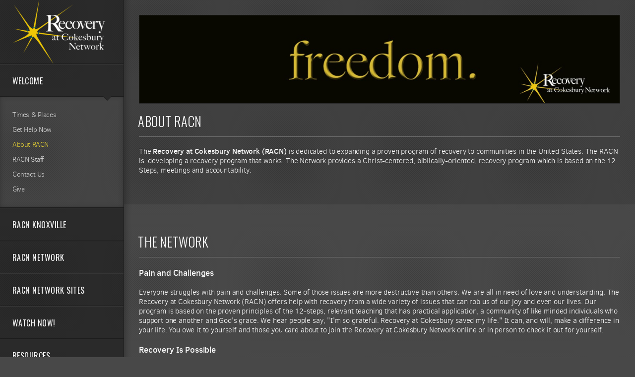

--- FILE ---
content_type: text/html
request_url: https://recoveryatcokesbury.com/welcome/about-racn
body_size: 23985
content:
<!DOCTYPE html>
<!-- tag: 26.0.62 | ref: bad13ae17 -->
<html>
  <head>
    <meta charset="utf-8">
    
    <title>Recovery at Cokesbury | About RACN</title>
<meta name="description" content="About Racn - The Recovery At Cokesbury Network (Racn) Is Dedicated To Expanding A Proven Program Of Recovery To Communities In The United States. The Racn Is..." />
<meta property="og:title" content="Recovery at Cokesbury | About RACN" />
<meta property="og:description" content="About Racn - The Recovery At Cokesbury Network (Racn) Is Dedicated To Expanding A Proven Program Of Recovery To Communities In The United States. The Racn Is..." />
<meta property="og:type" content="website" />
<meta property="og:url" content="https://recoveryatcokesbury.com/welcome/about-racn" />
<meta property="og:image" content="https://s3.amazonaws.com/media.cloversites.com/fd/fd8f787a-305c-40aa-b544-a954d93ec4ee/site-images/c46737db-066b-4def-9478-3741060f1ab7.jpg" />
<meta name="twitter:card" content="summary_large_image" />
<meta name="twitter:title" content="Recovery at Cokesbury | About RACN" />
<meta name="twitter:description" content="About Racn - The Recovery At Cokesbury Network (Racn) Is Dedicated To Expanding A Proven Program Of Recovery To Communities In The United States. The Racn Is..." />
<meta name="twitter:image" content="https://s3.amazonaws.com/media.cloversites.com/fd/fd8f787a-305c-40aa-b544-a954d93ec4ee/site-images/c46737db-066b-4def-9478-3741060f1ab7.jpg" />
    <meta name="viewport" content="width=device-width, initial-scale=1.0, maximum-scale=1.0, user-scalable=no" />

    <link rel="shortcut icon" type="image/x-icon" href="/zero.ico">

    <link rel="stylesheet" media="all" href="https://cdn.cloversites.com/production/websites/application-2bcce868e9ecfb6e823536cc735d148692d206c63f81a06c7f037be829b462a9.css" data_turbolinks_track="true" debug="false" />


    <link rel="stylesheet" media="all" href="https://cdn.cloversites.com/production/websites/designs/boulevard/base-6526effc5617f3045404c43f7a5414cdef69d97b21203dbb6440f72e34690888.css" debug="false" />

    <script src="https://cdn.cloversites.com/production/websites/application-73c579df8ac31110f0b4fce5da584fa873208a32a374563cc27afe33fca3c7fc.js" class="clover" data_turbolinks_track="true" debug="false"></script>
    <script src="https://cdn.cloversites.com/production/websites/designs/boulevard/base-c86f5b193302a78c6ea6d52aba98cb9b4c87096497c69cc31e81235a605ca436.js" debug="false" data-turbolinks-track="true" class="clover"></script>


    <script>
//<![CDATA[

      var __REACT_ON_RAILS_EVENT_HANDLERS_RAN_ONCE__ = true

//]]>
</script>
    



      <link rel="stylesheet" media="screen" href="https://fonts.googleapis.com/css?family=Oswald:400,700&amp;subset=latin,latin-ext" class="clover" />
      <link rel="stylesheet" media="screen" href="https://assets.cloversites.com/fonts/picker/clearsans/clearsansregular.css" class="clover" />
      <link rel="stylesheet" media="screen" href="https://fonts.googleapis.com/css?family=Oswald:400,300&amp;subset=latin,latin-ext" class="clover" />

      <style id="color-css">:root{--subpalette1-bg:#484848;--subpalette1-accent:#767676;--subpalette1-text:#f6f6f6;--subpalette1-header:#fff;--subpalette1-link:#e0cc34;--subpalette1-btn-bg:#e0cc34;--subpalette1-btn-text:#fff;--subpalette1-img-border:#2a2a2a;--subpalette1-gal-button:#fff;--subpalette1-input-border:#e0cc34;--subpalette1-input-unselected:#fff;--subpalette1-input-selected:#e0cc34;--subpalette2-bg:#404040;--subpalette2-accent:#707070;--subpalette2-text:#f5f5f5;--subpalette2-header:#fff;--subpalette2-link:#e0cc34;--subpalette2-btn-bg:#e0cc34;--subpalette2-btn-text:#fff;--subpalette2-img-border:#2a2a2a;--subpalette2-gal-button:#fff;--subpalette2-input-border:#e0cc34;--subpalette2-input-unselected:#fff;--subpalette2-input-selected:#e0cc34;--subpalette3-bg:#2a2a2a;--subpalette3-accent:#5f5f5f;--subpalette3-text:#f4f4f4;--subpalette3-header:#fff;--subpalette3-link:#e0cc34;--subpalette3-btn-bg:#bababa;--subpalette3-btn-text:#fff;--subpalette3-img-border:#2a2a2a;--subpalette3-gal-button:#fff;--subpalette3-input-border:#bababa;--subpalette3-input-unselected:#fff;--subpalette3-input-selected:#bababa;--subpalette4-bg:#bababa;--subpalette4-accent:#9e9e9e;--subpalette4-text:#4e4e4e;--subpalette4-header:#484848;--subpalette4-link:#baa81c;--subpalette4-btn-bg:#484848;--subpalette4-btn-text:#fff;--subpalette4-img-border:#2a2a2a;--subpalette4-gal-button:#484848;--subpalette4-input-border:#484848;--subpalette4-input-unselected:#484848;--subpalette4-input-selected:#484848;--nav-subpalette-bg:#2a2a2a;--nav-subpalette-nav-bg:#2a2a2a;--nav-subpalette-sub-bg:#444;--nav-subpalette-nav-text:#f4f4f4;--nav-subpalette-sub-text:#d0d0d0;--nav-subpalette-nav-accent:#e0cc34;--nav-subpalette-sub-accent:#e0cc34}.palette .site-section.header.site-section:before{background-image:url("https://s3.amazonaws.com/assets.cloversites.com/textures/dots.png");background-color:#2a2a2a;border-right-color:#1d1d1d}.palette .site-section.header.site-section:after{box-shadow:15px 0 15px -15px rgba(0,0,0,0.4) inset}.palette .site-section.header .main-navigation>ul>li,.palette .site-section.header .branding{border-bottom-color:#1d1d1d;box-shadow:0 1px 0 #373737}.palette .site-section.header .main-navigation{background-image:url("https://s3.amazonaws.com/assets.cloversites.com/textures/dots.png");background-color:#2a2a2a}.palette .site-section.header .main-navigation>ul>li{background-image:url("https://s3.amazonaws.com/assets.cloversites.com/textures/dots.png");background-color:#2a2a2a;border-top-color:#373737}.palette .site-section.header .main-navigation>ul>li>a{color:#f4f4f4}.palette .site-section.header .main-navigation>ul>li>a:focus,.palette .site-section.header .main-navigation>ul>li>a:hover{background-color:rgba(244,244,244,0.03)}.palette .site-section.header .main-navigation>ul>li>a:focus:before,.palette .site-section.header .main-navigation>ul>li>a:hover:before{border-color:#303030 transparent transparent}.palette .site-section.header .main-navigation li.current>a{color:#e0cc34}.palette .site-section.header .main-navigation li.selected>a:before{border-color:#2a2a2a transparent transparent}.palette .site-section.header .main-navigation li.selected>a:after{border-color:#1d1d1d transparent transparent}.palette .site-section.header .sub-navigation{background-image:url("https://s3.amazonaws.com/assets.cloversites.com/textures/dots.png");background-color:#444;box-shadow:0 1px 0 0 #1d1d1d inset,0 0 12px -3px #2a2a2a inset}.palette .site-section.header .sub-navigation a{color:#d0d0d0}.palette .site-section.header .sub-navigation a:focus,.palette .site-section.header .sub-navigation a:hover{color:#f1efef}.palette .site-section.header .sub-navigation li.selected>a{color:#e0cc34}.palette .site-section.header ~ .footer{color:#f4f4f4}.palette.mobile-nav-background{background-image:url("https://s3.amazonaws.com/assets.cloversites.com/textures/dots.png");background-color:#2a2a2a}.palette #mobile-nav-button-container{background-image:url("https://s3.amazonaws.com/assets.cloversites.com/textures/dots.png");background-color:#2a2a2a;box-shadow:0px 0 15px 0px #111;border-color:#1d1d1d}.palette #mobile-nav-button .mobile-nav-icon span{background-color:#f4f4f4}.palette #mobile-navigation.site-section:before{background-image:url("https://s3.amazonaws.com/assets.cloversites.com/textures/dots.png");background-color:#2a2a2a;border-right-color:#1d1d1d}.palette #mobile-navigation.site-section:after{box-shadow:15px 0 15px -15px rgba(0,0,0,0.4) inset}.palette #mobile-navigation .main-navigation>ul>li,.palette #mobile-navigation .branding{border-bottom-color:#1d1d1d;box-shadow:0 1px 0 #373737}.palette #mobile-navigation .main-navigation{background-image:url("https://s3.amazonaws.com/assets.cloversites.com/textures/dots.png");background-color:#2a2a2a}.palette #mobile-navigation .main-navigation>ul>li{background-image:url("https://s3.amazonaws.com/assets.cloversites.com/textures/dots.png");background-color:#2a2a2a;border-top-color:#373737}.palette #mobile-navigation .main-navigation>ul>li>a{color:#f4f4f4}.palette #mobile-navigation .main-navigation>ul>li>a:focus,.palette #mobile-navigation .main-navigation>ul>li>a:hover{background-color:rgba(244,244,244,0.03)}.palette #mobile-navigation .main-navigation>ul>li>a:focus:before,.palette #mobile-navigation .main-navigation>ul>li>a:hover:before{border-color:#303030 transparent transparent}.palette #mobile-navigation .main-navigation li.current>a{color:#e0cc34}.palette #mobile-navigation .main-navigation li.selected>a:before{border-color:#2a2a2a transparent transparent}.palette #mobile-navigation .main-navigation li.selected>a:after{border-color:#1d1d1d transparent transparent}.palette #mobile-navigation .sub-navigation{background-image:url("https://s3.amazonaws.com/assets.cloversites.com/textures/dots.png");background-color:#444;box-shadow:0 1px 0 0 #1d1d1d inset,0 0 12px -3px #2a2a2a inset}.palette #mobile-navigation .sub-navigation a{color:#d0d0d0}.palette #mobile-navigation .sub-navigation a:focus,.palette #mobile-navigation .sub-navigation a:hover{color:#f1efef}.palette #mobile-navigation .sub-navigation li.selected>a{color:#e0cc34}.palette #mobile-navigation ~ .footer{color:#f4f4f4}.palette #mobile-navigation .main-navigation>ul>li>a:before{border-color:#2a2a2a transparent transparent}.palette #mobile-navigation .main-navigation>ul>li>a:after{border-color:#1d1d1d transparent transparent}.palette .site-section.subpalette1{background-image:url("https://s3.amazonaws.com/assets.cloversites.com/textures/dots.png");background-color:#484848;color:#f6f6f6}.palette .site-section.subpalette1 .bg-helper .bg-opacity{background-color:#484848}.palette .site-section.subpalette1.bg-fade.bg-fade-down .bg-helper:after{background-color:transparent;background-image:-webkit-linear-gradient(top, rgba(72,72,72,0) 3%,#484848 97%);background-image:linear-gradient(to bottom, rgba(72,72,72,0) 3%,#484848 97%)}.palette .site-section.subpalette1.bg-fade.bg-fade-up .bg-helper:after{background-color:transparent;background-image:-webkit-linear-gradient(top, #484848 3%,rgba(72,72,72,0) 97%);background-image:linear-gradient(to bottom, #484848 3%,rgba(72,72,72,0) 97%)}.palette .site-section.subpalette1.bg-fade.bg-fade-right .bg-helper:after{background-color:transparent;background-image:-webkit-linear-gradient(top, rgba(72,72,72,0) 3%,#484848 97%);background-image:linear-gradient(to right, rgba(72,72,72,0) 3%,#484848 97%)}.palette .site-section.subpalette1.bg-fade.bg-fade-left .bg-helper:after{background-color:transparent;background-image:-webkit-linear-gradient(top, #484848 3%,rgba(72,72,72,0) 97%);background-image:linear-gradient(to right, #484848 3%,rgba(72,72,72,0) 97%)}.palette .site-section.subpalette1 .photo-content,.palette .site-section.subpalette1 .list-item{border-color:#2a2a2a}.palette .site-section.subpalette1 header{color:#fff;border-bottom-color:#767676}.palette .site-section.subpalette1 a{color:#e0cc34}.palette .site-section.subpalette1 a:focus,.palette .site-section.subpalette1 a:hover{color:#ecdd67}.palette .site-section.subpalette1 #clover-icon{fill:#f6f6f6}.palette .site-section.subpalette1.footer{border-right-color:#3b3b3b}.palette .site-section.subpalette1.gallery .content-wrapper{border-color:#2a2a2a}.palette .site-section.subpalette1 .slick button:before{color:#fff}.palette .site-section.subpalette1 .sites-button{background-color:#e0cc34;color:#fff}.palette .site-section.subpalette1 a:focus .sites-button,.palette .site-section.subpalette1 a:hover .sites-button,.palette .site-section.subpalette1 .sites-button:focus,.palette .site-section.subpalette1 .sites-button:hover{background-color:#bdaa17}.palette .site-section.subpalette1.media .media-attachment-popup{background-color:#272727;box-shadow:0 0 50px rgba(0,0,0,0.1)}.palette .site-section.subpalette1.media .media-attachment-popup:before{border-top-color:#272727}.palette .site-section.subpalette1.media .media-attachment-popup li{border-color:silver}.palette .site-section.subpalette1.media .media-attachment-popup a{color:#f5f5f5}.palette .site-section.subpalette1.media .media-attachment-popup a:focus,.palette .site-section.subpalette1.media .media-attachment-popup a:hover{color:#fff}.palette .site-section.subpalette1.media .plyr--audio .plyr__controls,.palette .site-section.subpalette1.media .plyr--audio .plyr__control{background-color:#404040;color:#f5f5f5}.palette .site-section.subpalette1.media .plyr--audio .plyr__menu__container{background-color:#404040}.palette .site-section.subpalette1.media .plyr--audio .plyr__menu__container::after{border-top-color:rgba(64,64,64,0.9)}.palette .site-section.subpalette1.media .plyr--audio .plyr__menu__container .plyr__control--forward::after{border-left-color:rgba(245,245,245,0.8)}.palette .site-section.subpalette1.media .media-player{background-color:#404040;color:#f5f5f5;box-shadow:none}.palette .site-section.subpalette1.media .media-player header{color:#f5f5f5}.palette .site-section.subpalette1.media .media-footer{border-top-color:rgba(245,245,245,0.2)}.palette .site-section.subpalette1.media .media-header div.text-content,.palette .site-section.subpalette1.media .media-footer button,.palette .site-section.subpalette1.media .media-footer .download-button{color:#f5f5f5}.palette .site-section.subpalette1.media .media-header div.text-content:focus,.palette .site-section.subpalette1.media .media-header div.text-content:hover,.palette .site-section.subpalette1.media .media-footer button:focus,.palette .site-section.subpalette1.media .media-footer button:hover,.palette .site-section.subpalette1.media .media-footer .download-button:focus,.palette .site-section.subpalette1.media .media-footer .download-button:hover{color:#fff}.palette .site-section.subpalette1.media .media-description{color:rgba(245,245,245,0.6)}.palette .site-section.subpalette1.media .media-card.selected:before,.palette .site-section.subpalette1.media .media-card.selected .card-image:before{box-shadow:0 0 0 2px #fff}@media (min-width: 768px){.palette .site-section.subpalette1.media .media-card header{color:#f5f5f5}.palette .site-section.subpalette1.media .media-card.selected:before,.palette .site-section.subpalette1.media .media-card.selected .card-image:before{box-shadow:0 0 0 2px #f5f5f5}.palette .site-section.subpalette1.media .media-card .card-image,.palette .site-section.subpalette1.media .media-card .card-body{background-color:#404040;color:#f5f5f5}}.palette .site-section.subpalette1.media .media-grid li,.palette .site-section.subpalette1.media .media-list li{border-color:rgba(245,245,245,0.1)}.palette .site-section.subpalette1.media .media-list-container .card-body{background-color:transparent}.palette .site-section.subpalette1 a.event-info-container{color:inherit}.palette .site-section.subpalette1 .event-tile-item{box-shadow:0 1px 5px rgba(21,21,21,0.5);background-color:#2a2a2a}.palette .site-section.subpalette1 .fc-body{box-shadow:0 1px 5px rgba(21,21,21,0.5)}.palette .site-section.subpalette1 .fc-body .fc-day{border-color:0 1px 5px rgba(21,21,21,0.5);background-color:#2a2a2a}.palette .site-section.subpalette1 a.fc-day-grid-event{background-color:transparent;border-color:transparent;color:#f6f6f6}.palette .site-section.subpalette1 a.fc-day-grid-event.fc-not-end,.palette .site-section.subpalette1 a.fc-day-grid-event.fc-not-start,.palette .site-section.subpalette1 a.fc-day-grid-event.event-calendar-day-event-long{background-color:#e0cc34;color:#2a2a2a}.palette .site-section.subpalette1 .event-calendar-list-back{color:#e0cc34}.palette .site-section.subpalette1 .event-calendar-list-back:focus,.palette .site-section.subpalette1 .event-calendar-list-back:hover{color:#ecdd67}.palette .site-section.subpalette1 .event-gallery-item .event-info-image{box-shadow:0 1px 5px rgba(21,21,21,0.5)}@media all and (max-width: 768px){.palette .site-section.subpalette1 .event-list-item{background-color:#2a2a2a;box-shadow:0 1px 5px rgba(21,21,21,0.5)}.palette .site-section.subpalette1 .fc-day-number.fc-has-events{background-color:#e0cc34;color:#2a2a2a}}.palette .site-section.subpalette1.events.gallery .content-wrapper{border-color:transparent}.palette .site-section.subpalette1.event-details img.main-event-thumbnail{box-shadow:0 20px 40px 10px rgba(42,42,42,0.1),0 26px 50px 0 rgba(42,42,42,0.24)}.palette .site-section.subpalette1.event-details .calendar-location svg path{stroke:#f6f6f6}.palette .site-section.subpalette1.event-details .calendar-location svg path+path{stroke:#e0cc34}.palette .site-section.subpalette1.event-details .calendar-location svg circle{stroke:#e0cc34}.palette .site-section.subpalette1.livestream .next_live_stream_title,.palette .site-section.subpalette1.livestream .live_stream_title,.palette .site-section.subpalette1.livestream .desc div{color:#f6f6f6 !important}.palette .site-section.subpalette1.form .section-header i{color:#e0cc34;transition:color .2s}.palette .site-section.subpalette1.form .section-header i:focus,.palette .site-section.subpalette1.form .section-header i:hover{color:#ecdd67}.palette .site-section.subpalette1.form .modal .modal-dialog .modal-dialog,.palette .site-section.subpalette1.form .modal-backdrop{background-color:#484848}.palette .site-section.subpalette1.form .modal .modal-dialog{color:#f6f6f6}.palette .site-section.subpalette1.form .nav-tabs>li>a{color:inherit}.palette .site-section.subpalette1.form .nav-tabs>li>a:focus,.palette .site-section.subpalette1.form .nav-tabs>li>a:hover{color:inherit}.palette .site-section.subpalette1.form .nav-tabs>li:not(.active)>a{opacity:.5}.palette .site-section.subpalette1.form .nav-tabs>li.active>a{border-bottom-color:#767676}.palette .site-section.subpalette1.form .form-tabs .no-active-tab .nav-tabs>li.active>a{opacity:.5;border-bottom-color:transparent}.palette .site-section.subpalette1.form .intl-tel-input .country-list{color:#525252}.palette .site-section.subpalette1.form .draggable-file-upload button{color:#e0cc34}.palette .site-section.subpalette1.form .draggable-file-upload button:focus,.palette .site-section.subpalette1.form .draggable-file-upload button:hover{color:#ecdd67}.palette .site-section.subpalette1.form .file-progress-bar{background-color:rgba(246,246,246,0.25)}.palette .site-section.subpalette1.form .file-progress{background-color:#e0cc34}.palette .site-section.subpalette1.form .modal .modal-dialog .modal-btn:not(.sites-button),.palette .site-section.subpalette1.form .login-actions .btn:not(.sites-button),.palette .site-section.subpalette1.form .btn.mb-action:not(.sites-button),.palette .site-section.subpalette1.form .btn-action .btn:not(.sites-button),.palette .site-section.subpalette1.form .clear-selection{color:#e0cc34}.palette .site-section.subpalette1.form .modal .modal-dialog .modal-btn:not(.sites-button):focus,.palette .site-section.subpalette1.form .modal .modal-dialog .modal-btn:not(.sites-button):hover,.palette .site-section.subpalette1.form .login-actions .btn:not(.sites-button):focus,.palette .site-section.subpalette1.form .login-actions .btn:not(.sites-button):hover,.palette .site-section.subpalette1.form .btn.mb-action:not(.sites-button):focus,.palette .site-section.subpalette1.form .btn.mb-action:not(.sites-button):hover,.palette .site-section.subpalette1.form .btn-action .btn:not(.sites-button):focus,.palette .site-section.subpalette1.form .btn-action .btn:not(.sites-button):hover,.palette .site-section.subpalette1.form .clear-selection:focus,.palette .site-section.subpalette1.form .clear-selection:hover{color:#ecdd67}.palette .site-section.subpalette1.form .signup-slot-categories>span.active,.palette .site-section.subpalette1.form .signup-slot-categories .category-selected .more-categories{border-bottom-color:#767676}.palette .site-section.subpalette1.form .recurring-selector{border-bottom-color:rgba(224,204,52,0.5)}.palette .site-section.subpalette1.form .recurring-selector>span.active{border-bottom-color:#767676}.palette .site-section.subpalette1.form .formbuilder-step .step-index,.palette .site-section.subpalette1.form .formbuilder-step .bottom-vertical-line{background-color:#9f9f9f}.palette .site-section.subpalette1.form .formbuilder-step .step-index,.palette .site-section.subpalette1.form .step-dropdown-header .step-index{color:#484848}.palette .site-section.subpalette1.form .panel-group .panel-heading .panel-title>a{background-color:#e0cc34;color:#fff}.palette .site-section.subpalette1.form .card-header{background-color:#e0cc34;color:#fff}.palette .site-section.subpalette1.form .installments-table .table-header{border-bottom:1px solid #e0cc34}.palette .site-section.subpalette1.form .installments-table .table-row .dropdown-toggle{color:inherit}.palette .site-section.subpalette1.form .installments-table .table-row .dropdown>button:focus,.palette .site-section.subpalette1.form .installments-table .table-row .dropdown>button:hover,.palette .site-section.subpalette1.form .installments-table .table-row .dropdown.show>button{background-color:rgba(246,246,246,0.25)}.palette .site-section.subpalette1.form .k-pager-numbers .k-state-selected{background-color:#e0cc34;color:#484848}.palette .site-section.subpalette1.form .recurring-selector>span.active{border-bottom-color:#e0cc34}.palette .site-section.subpalette1.form .formbuilder-step.active .step-index,.palette .site-section.subpalette1.form .step-dropdown-header .step-index{background-color:#e0cc34}.palette .site-section.subpalette1.form .login-dropdown .dropdown-toggle.btn{background-color:#e0cc34;color:#fff}.palette .site-section.subpalette1 .sites-PrayerList__PostDate{opacity:.6}.palette .site-section.subpalette1 .sites-PrayerList__ContactInfoButton{color:currentColor}.palette .site-section.subpalette1 .sites-PrayerList__ContactInfoButton svg{fill:currentColor}.palette .site-section.subpalette1 .sites-PrayerList__Acknowledge svg{fill:#f6f6f6}.palette .site-section.subpalette1.tabs .tabs-ribbon{background-color:#f6f6f6}.palette .site-section.subpalette1.tabs .tab-title{background-color:#f6f6f6;color:#484848}.palette .site-section.subpalette1.tabs .tab-title:focus,.palette .site-section.subpalette1.tabs .tab-title:hover,.palette .site-section.subpalette1.tabs .tab-title[aria-selected="true"]{background-color:#e0cc34;color:#fff}.palette .site-section.subpalette1.accordion .accordion-title{background-color:#f6f6f6;color:#484848}.palette .site-section.subpalette1.accordion .accordion-title::after{color:#e0cc34}.palette .site-section.subpalette1 .search-select .input-group-btn button{color:inherit}.palette .site-section.subpalette1 .checkbox>.control-label{color:inherit !important;opacity:1 !important}.palette .site-section.subpalette1 .digital-signature-field .click-to-sign,.palette .site-section.subpalette1 .digital-signature-field .sign-style-clicked,.palette .site-section.subpalette1 .digital-signature-field .sigCanvas{border-color:#000;background-color:#fff;color:#000}.palette .site-section.subpalette1 .digital-signature-field .overlay-canvas .fms-pagination-arrow-right,.palette .site-section.subpalette1 .digital-signature-field .overlay-canvas .fms-plus,.palette .site-section.subpalette1 .digital-signature-field .overlay-canvas .fms-cancel{color:#000}.palette .site-section.subpalette1 .iti__arrow{border-top-color:inherit;border-bottom-color:inherit}.palette .site-section.subpalette1 .iti__country-name{color:#525252}.palette .site-section.subpalette1 .has-error .legend,.palette .site-section.subpalette1 .has-error.form-group .control-label,.palette .site-section.subpalette1 .has-error.sites-PrayerForm__SubmissionMessage{color:#fd5b63}.palette .site-section.subpalette1 .has-error.form-group .form-help,.palette .site-section.subpalette1 .has-error.form-group .helper,.palette .site-section.subpalette1 .has-error.checkbox .form-help,.palette .site-section.subpalette1 .has-error.checkbox .helper,.palette .site-section.subpalette1 .has-error.radio .form-help,.palette .site-section.subpalette1 .has-error.radio .helper{color:#fd5b63}.palette .site-section.subpalette1 .pop-over .pop-over-container{background-color:#484848;color:#f6f6f6}.palette .site-section.subpalette1 .pop-over .pop-over-container .filter-option{transition:color 0.2s, background-color 0.2s}.palette .site-section.subpalette1 .pop-over .pop-over-container .filter-option:hover{background-color:rgba(224,204,52,0.25)}.palette .site-section.subpalette1 .form-group .dropdown-menu,.palette .site-section.subpalette1 .login-details .dropdown-menu{background-color:#484848}.palette .site-section.subpalette1 .form-group .dropdown-menu>li>a,.palette .site-section.subpalette1 .form-group .dropdown-menu>li>a:focus,.palette .site-section.subpalette1 .form-group .dropdown-menu>li>a:hover,.palette .site-section.subpalette1 .login-details .dropdown-menu>li>a,.palette .site-section.subpalette1 .login-details .dropdown-menu>li>a:focus,.palette .site-section.subpalette1 .login-details .dropdown-menu>li>a:hover{color:#f6f6f6}.palette .site-section.subpalette1 .form-group .dropdown-menu>li>a:focus,.palette .site-section.subpalette1 .form-group .dropdown-menu>li>a:hover,.palette .site-section.subpalette1 .login-details .dropdown-menu>li>a:focus,.palette .site-section.subpalette1 .login-details .dropdown-menu>li>a:hover{background-color:rgba(224,204,52,0.25)}.palette .site-section.subpalette1 .form-group .ui-select-choices,.palette .site-section.subpalette1 .login-details .ui-select-choices{background-color:#484848}.palette .site-section.subpalette1 .form-group .ui-select-choices-row,.palette .site-section.subpalette1 .form-group .ui-select-choices-row:focus,.palette .site-section.subpalette1 .form-group .ui-select-choices-row:hover,.palette .site-section.subpalette1 .login-details .ui-select-choices-row,.palette .site-section.subpalette1 .login-details .ui-select-choices-row:focus,.palette .site-section.subpalette1 .login-details .ui-select-choices-row:hover{color:#f6f6f6}.palette .site-section.subpalette1 .form-group .ui-select-choices-row:focus,.palette .site-section.subpalette1 .form-group .ui-select-choices-row:hover,.palette .site-section.subpalette1 .login-details .ui-select-choices-row:focus,.palette .site-section.subpalette1 .login-details .ui-select-choices-row:hover{background-color:rgba(224,204,52,0.25)}.palette .site-section.subpalette1 .form-group .ui-select-choices-row.active,.palette .site-section.subpalette1 .login-details .ui-select-choices-row.active{color:#484848;background-color:#e0cc34}.palette .site-section.subpalette1 .ss__menu,.palette .site-section.subpalette1 .slot-category-dropdown{background-color:#484848}.palette .site-section.subpalette1 .ss__option--is-focused,.palette .site-section.subpalette1 .slot-category-dropdown>span:hover{background-color:rgba(224,204,52,0.25)}.palette .site-section.subpalette1 .ss__option--is-selected,.palette .site-section.subpalette1 .slot-category-dropdown>span.active{color:#484848;background-color:#e0cc34}.palette .site-section.subpalette1 .checkbox .helper,.palette .site-section.subpalette1 .radio .helper{border-color:currentColor}.palette .site-section.subpalette1 .checkbox label:hover .helper,.palette .site-section.subpalette1 .checkbox input:checked ~ .helper,.palette .site-section.subpalette1 .radio label:hover .helper,.palette .site-section.subpalette1 .radio input:checked ~ .helper{border-color:#e0cc34}.palette .site-section.subpalette1 .checkbox .helper::before{color:#e0cc34}.palette .site-section.subpalette1 .radio .helper::before{background-color:#e0cc34}.palette .site-section.subpalette1 .sites-input,.palette .site-section.subpalette1 .sites-input-group-addon{color:#e0cc34}.palette .site-section.subpalette1 .sites-input{border-color:#e0cc34}.palette .site-section.subpalette1 .sites-input::placeholder{color:rgba(224,204,52,0.5)}.palette .site-section.subpalette1 .radio-btn{border-color:#fff}.palette .site-section.subpalette1 .radio-btn .input-group-radio,.palette .site-section.subpalette1 .radio-btn .item-amount{background-color:#fff;color:#484848}.palette .site-section.subpalette1 .radio-btn .item-amount.user-amount .form-control{border-color:#484848;color:#484848}.palette .site-section.subpalette1 .radio-btn.item-selected{border-color:#e0cc34}.palette .site-section.subpalette1 .radio-btn.item-selected .input-group-radio,.palette .site-section.subpalette1 .radio-btn.item-selected .item-amount{background-color:#e0cc34;color:#484848}.palette .site-section.subpalette1 .radio-btn.item-selected .item-amount.user-amount .form-control{border-color:#484848;color:#484848}.palette .site-section.subpalette1 .slots .slot{background-color:#fff;border-color:#fff;color:#484848}.palette .site-section.subpalette1 .slots .slot.active{background-color:#e0cc34;border-color:#e0cc34;color:#484848}.palette .site-section.subpalette1 .setup-partial-payment .partial-type-picker{border-color:#e0cc34}.palette .site-section.subpalette1 .setup-partial-payment .partial-type-picker span{color:#f6f6f6}.palette .site-section.subpalette1 .setup-partial-payment .partial-type-picker span.active{background-color:#e0cc34;color:#484848}.palette .site-section.subpalette1 .payment-methods .choose-payment-method .payment-method .btn{border-color:rgba(224,204,52,0.25);color:#f6f6f6}.palette .site-section.subpalette1 .payment-methods .choose-payment-method .payment-method .btn.active{border-color:#e0cc34}.palette .site-section.subpalette1 .popover-dropdown .pop-over-control{border:1px solid #e0cc34}.palette .site-section.subpalette1 .popover-dropdown .pop-over-control:focus{border:1px solid #767676}.palette .site-section.subpalette1 .form-group .control-label{color:#e0cc34;opacity:0.4}.palette .site-section.subpalette1 .form-group .radio label.control-label{color:#f6f6f6;opacity:1}.palette .site-section.subpalette1 .form-group select,.palette .site-section.subpalette1 .form-group input,.palette .site-section.subpalette1 .form-group textarea,.palette .site-section.subpalette1 .form-group .dropdown-toggle,.palette .site-section.subpalette1 .form-group .ui-select-toggle,.palette .site-section.subpalette1 .form-group .ss__control{border:1px solid #e0cc34}.palette .site-section.subpalette1 .form-group select:focus,.palette .site-section.subpalette1 .form-group input:focus,.palette .site-section.subpalette1 .form-group textarea:focus,.palette .site-section.subpalette1 .form-group .dropdown-toggle:focus,.palette .site-section.subpalette1 .form-group .ui-select-toggle:focus,.palette .site-section.subpalette1 .form-group .ss__control:focus{border:1px solid #767676}.palette .site-section.subpalette1 .dropdown-toggle{color:inherit}.palette .site-section.subpalette1 .radio-btn,.palette .site-section.subpalette1 .slots .slot{opacity:.7}.palette .site-section.subpalette1 .radio-btn.item-selected,.palette .site-section.subpalette1 .slots .slot.active{opacity:1}.palette .site-section.subpalette1 .has-error input,.palette .site-section.subpalette1 .has-error textarea,.palette .site-section.subpalette1 .has-error select{border-color:#fd5b63}.palette .site-section.subpalette1 .pagination a{color:#f6f6f6}.palette .site-section.subpalette1 .pagination a:before,.palette .site-section.subpalette1 .pagination a:after{border-color:#f6f6f6}.palette .site-alerts.subpalette1 .site-alert{background-color:#767676;color:#fff}.palette .site-alerts.subpalette1 .site-alert .site-alert-dismiss{color:#fff}.palette .site-alerts.subpalette1 .sites-button{background-color:#e0cc34;color:#fff}.palette .site-alerts.subpalette1 a:focus .sites-button,.palette .site-alerts.subpalette1 a:hover .sites-button,.palette .site-alerts.subpalette1 .sites-button:focus,.palette .site-alerts.subpalette1 .sites-button:hover{background-color:#bdaa17}.palette .site-section.subpalette2{background-image:url("https://s3.amazonaws.com/assets.cloversites.com/textures/dots.png");background-color:#404040;color:#f5f5f5}.palette .site-section.subpalette2 .bg-helper .bg-opacity{background-color:#404040}.palette .site-section.subpalette2.bg-fade.bg-fade-down .bg-helper:after{background-color:transparent;background-image:-webkit-linear-gradient(top, rgba(64,64,64,0) 3%,#404040 97%);background-image:linear-gradient(to bottom, rgba(64,64,64,0) 3%,#404040 97%)}.palette .site-section.subpalette2.bg-fade.bg-fade-up .bg-helper:after{background-color:transparent;background-image:-webkit-linear-gradient(top, #404040 3%,rgba(64,64,64,0) 97%);background-image:linear-gradient(to bottom, #404040 3%,rgba(64,64,64,0) 97%)}.palette .site-section.subpalette2.bg-fade.bg-fade-right .bg-helper:after{background-color:transparent;background-image:-webkit-linear-gradient(top, rgba(64,64,64,0) 3%,#404040 97%);background-image:linear-gradient(to right, rgba(64,64,64,0) 3%,#404040 97%)}.palette .site-section.subpalette2.bg-fade.bg-fade-left .bg-helper:after{background-color:transparent;background-image:-webkit-linear-gradient(top, #404040 3%,rgba(64,64,64,0) 97%);background-image:linear-gradient(to right, #404040 3%,rgba(64,64,64,0) 97%)}.palette .site-section.subpalette2 .photo-content,.palette .site-section.subpalette2 .list-item{border-color:#2a2a2a}.palette .site-section.subpalette2 header{color:#fff;border-bottom-color:#707070}.palette .site-section.subpalette2 a{color:#e0cc34}.palette .site-section.subpalette2 a:focus,.palette .site-section.subpalette2 a:hover{color:#ecdd67}.palette .site-section.subpalette2 #clover-icon{fill:#f5f5f5}.palette .site-section.subpalette2.footer{border-right-color:#333}.palette .site-section.subpalette2.gallery .content-wrapper{border-color:#2a2a2a}.palette .site-section.subpalette2 .slick button:before{color:#fff}.palette .site-section.subpalette2 .sites-button{background-color:#e0cc34;color:#fff}.palette .site-section.subpalette2 a:focus .sites-button,.palette .site-section.subpalette2 a:hover .sites-button,.palette .site-section.subpalette2 .sites-button:focus,.palette .site-section.subpalette2 .sites-button:hover{background-color:#bdaa17}.palette .site-section.subpalette2.media .media-attachment-popup{background-color:#2f2f2f;box-shadow:0 0 50px rgba(0,0,0,0.1)}.palette .site-section.subpalette2.media .media-attachment-popup:before{border-top-color:#2f2f2f}.palette .site-section.subpalette2.media .media-attachment-popup li{border-color:#c8c8c8}.palette .site-section.subpalette2.media .media-attachment-popup a{color:#f6f6f6}.palette .site-section.subpalette2.media .media-attachment-popup a:focus,.palette .site-section.subpalette2.media .media-attachment-popup a:hover{color:#fff}.palette .site-section.subpalette2.media .plyr--audio .plyr__controls,.palette .site-section.subpalette2.media .plyr--audio .plyr__control{background-color:#484848;color:#f6f6f6}.palette .site-section.subpalette2.media .plyr--audio .plyr__menu__container{background-color:#484848}.palette .site-section.subpalette2.media .plyr--audio .plyr__menu__container::after{border-top-color:rgba(72,72,72,0.9)}.palette .site-section.subpalette2.media .plyr--audio .plyr__menu__container .plyr__control--forward::after{border-left-color:rgba(246,246,246,0.8)}.palette .site-section.subpalette2.media .media-player{background-color:#484848;color:#f6f6f6;box-shadow:0 0 50px rgba(0,0,0,0.04)}.palette .site-section.subpalette2.media .media-player header{color:#f6f6f6}.palette .site-section.subpalette2.media .media-footer{border-top-color:rgba(246,246,246,0.2)}.palette .site-section.subpalette2.media .media-header div.text-content,.palette .site-section.subpalette2.media .media-footer button,.palette .site-section.subpalette2.media .media-footer .download-button{color:#f6f6f6}.palette .site-section.subpalette2.media .media-header div.text-content:focus,.palette .site-section.subpalette2.media .media-header div.text-content:hover,.palette .site-section.subpalette2.media .media-footer button:focus,.palette .site-section.subpalette2.media .media-footer button:hover,.palette .site-section.subpalette2.media .media-footer .download-button:focus,.palette .site-section.subpalette2.media .media-footer .download-button:hover{color:#fff}.palette .site-section.subpalette2.media .media-description{color:rgba(246,246,246,0.6)}.palette .site-section.subpalette2.media .media-card{box-shadow:0 0 30px rgba(0,0,0,0.03)}.palette .site-section.subpalette2.media .media-card.selected:before,.palette .site-section.subpalette2.media .media-card.selected .card-image:before{box-shadow:0 0 0 2px #fff}@media (min-width: 768px){.palette .site-section.subpalette2.media .media-card header{color:#f6f6f6}.palette .site-section.subpalette2.media .media-card.selected:before,.palette .site-section.subpalette2.media .media-card.selected .card-image:before{box-shadow:0 0 0 2px #f6f6f6}.palette .site-section.subpalette2.media .media-card .card-image,.palette .site-section.subpalette2.media .media-card .card-body{background-color:#484848;color:#f6f6f6}}.palette .site-section.subpalette2.media .media-grid li,.palette .site-section.subpalette2.media .media-list li{border-color:rgba(246,246,246,0.1)}.palette .site-section.subpalette2.media .media-list-container .card-body{background-color:transparent}.palette .site-section.subpalette2 a.event-info-container{color:inherit}.palette .site-section.subpalette2 .event-tile-item{box-shadow:0 1px 5px rgba(13,13,13,0.5);background-color:#2a2a2a}.palette .site-section.subpalette2 .fc-body{box-shadow:0 1px 5px rgba(13,13,13,0.5)}.palette .site-section.subpalette2 .fc-body .fc-day{border-color:0 1px 5px rgba(13,13,13,0.5);background-color:#2a2a2a}.palette .site-section.subpalette2 a.fc-day-grid-event{background-color:transparent;border-color:transparent;color:#f5f5f5}.palette .site-section.subpalette2 a.fc-day-grid-event.fc-not-end,.palette .site-section.subpalette2 a.fc-day-grid-event.fc-not-start,.palette .site-section.subpalette2 a.fc-day-grid-event.event-calendar-day-event-long{background-color:#e0cc34;color:#2a2a2a}.palette .site-section.subpalette2 .event-calendar-list-back{color:#e0cc34}.palette .site-section.subpalette2 .event-calendar-list-back:focus,.palette .site-section.subpalette2 .event-calendar-list-back:hover{color:#ecdd67}.palette .site-section.subpalette2 .event-gallery-item .event-info-image{box-shadow:0 1px 5px rgba(13,13,13,0.5)}@media all and (max-width: 768px){.palette .site-section.subpalette2 .event-list-item{background-color:#2a2a2a;box-shadow:0 1px 5px rgba(13,13,13,0.5)}.palette .site-section.subpalette2 .fc-day-number.fc-has-events{background-color:#e0cc34;color:#2a2a2a}}.palette .site-section.subpalette2.events.gallery .content-wrapper{border-color:transparent}.palette .site-section.subpalette2.event-details img.main-event-thumbnail{box-shadow:0 20px 40px 10px rgba(42,42,42,0.1),0 26px 50px 0 rgba(42,42,42,0.24)}.palette .site-section.subpalette2.event-details .calendar-location svg path{stroke:#f5f5f5}.palette .site-section.subpalette2.event-details .calendar-location svg path+path{stroke:#e0cc34}.palette .site-section.subpalette2.event-details .calendar-location svg circle{stroke:#e0cc34}.palette .site-section.subpalette2.livestream .next_live_stream_title,.palette .site-section.subpalette2.livestream .live_stream_title,.palette .site-section.subpalette2.livestream .desc div{color:#f5f5f5 !important}.palette .site-section.subpalette2.form .section-header i{color:#e0cc34;transition:color .2s}.palette .site-section.subpalette2.form .section-header i:focus,.palette .site-section.subpalette2.form .section-header i:hover{color:#ecdd67}.palette .site-section.subpalette2.form .modal .modal-dialog .modal-dialog,.palette .site-section.subpalette2.form .modal-backdrop{background-color:#404040}.palette .site-section.subpalette2.form .modal .modal-dialog{color:#f5f5f5}.palette .site-section.subpalette2.form .nav-tabs>li>a{color:inherit}.palette .site-section.subpalette2.form .nav-tabs>li>a:focus,.palette .site-section.subpalette2.form .nav-tabs>li>a:hover{color:inherit}.palette .site-section.subpalette2.form .nav-tabs>li:not(.active)>a{opacity:.5}.palette .site-section.subpalette2.form .nav-tabs>li.active>a{border-bottom-color:#707070}.palette .site-section.subpalette2.form .form-tabs .no-active-tab .nav-tabs>li.active>a{opacity:.5;border-bottom-color:transparent}.palette .site-section.subpalette2.form .intl-tel-input .country-list{color:#525252}.palette .site-section.subpalette2.form .draggable-file-upload button{color:#e0cc34}.palette .site-section.subpalette2.form .draggable-file-upload button:focus,.palette .site-section.subpalette2.form .draggable-file-upload button:hover{color:#ecdd67}.palette .site-section.subpalette2.form .file-progress-bar{background-color:rgba(245,245,245,0.25)}.palette .site-section.subpalette2.form .file-progress{background-color:#e0cc34}.palette .site-section.subpalette2.form .modal .modal-dialog .modal-btn:not(.sites-button),.palette .site-section.subpalette2.form .login-actions .btn:not(.sites-button),.palette .site-section.subpalette2.form .btn.mb-action:not(.sites-button),.palette .site-section.subpalette2.form .btn-action .btn:not(.sites-button),.palette .site-section.subpalette2.form .clear-selection{color:#e0cc34}.palette .site-section.subpalette2.form .modal .modal-dialog .modal-btn:not(.sites-button):focus,.palette .site-section.subpalette2.form .modal .modal-dialog .modal-btn:not(.sites-button):hover,.palette .site-section.subpalette2.form .login-actions .btn:not(.sites-button):focus,.palette .site-section.subpalette2.form .login-actions .btn:not(.sites-button):hover,.palette .site-section.subpalette2.form .btn.mb-action:not(.sites-button):focus,.palette .site-section.subpalette2.form .btn.mb-action:not(.sites-button):hover,.palette .site-section.subpalette2.form .btn-action .btn:not(.sites-button):focus,.palette .site-section.subpalette2.form .btn-action .btn:not(.sites-button):hover,.palette .site-section.subpalette2.form .clear-selection:focus,.palette .site-section.subpalette2.form .clear-selection:hover{color:#ecdd67}.palette .site-section.subpalette2.form .signup-slot-categories>span.active,.palette .site-section.subpalette2.form .signup-slot-categories .category-selected .more-categories{border-bottom-color:#707070}.palette .site-section.subpalette2.form .recurring-selector{border-bottom-color:rgba(224,204,52,0.5)}.palette .site-section.subpalette2.form .recurring-selector>span.active{border-bottom-color:#707070}.palette .site-section.subpalette2.form .formbuilder-step .step-index,.palette .site-section.subpalette2.form .formbuilder-step .bottom-vertical-line{background-color:#9b9b9b}.palette .site-section.subpalette2.form .formbuilder-step .step-index,.palette .site-section.subpalette2.form .step-dropdown-header .step-index{color:#404040}.palette .site-section.subpalette2.form .panel-group .panel-heading .panel-title>a{background-color:#e0cc34;color:#fff}.palette .site-section.subpalette2.form .card-header{background-color:#e0cc34;color:#fff}.palette .site-section.subpalette2.form .installments-table .table-header{border-bottom:1px solid #e0cc34}.palette .site-section.subpalette2.form .installments-table .table-row .dropdown-toggle{color:inherit}.palette .site-section.subpalette2.form .installments-table .table-row .dropdown>button:focus,.palette .site-section.subpalette2.form .installments-table .table-row .dropdown>button:hover,.palette .site-section.subpalette2.form .installments-table .table-row .dropdown.show>button{background-color:rgba(245,245,245,0.25)}.palette .site-section.subpalette2.form .k-pager-numbers .k-state-selected{background-color:#e0cc34;color:#404040}.palette .site-section.subpalette2.form .recurring-selector>span.active{border-bottom-color:#e0cc34}.palette .site-section.subpalette2.form .formbuilder-step.active .step-index,.palette .site-section.subpalette2.form .step-dropdown-header .step-index{background-color:#e0cc34}.palette .site-section.subpalette2.form .login-dropdown .dropdown-toggle.btn{background-color:#e0cc34;color:#fff}.palette .site-section.subpalette2 .sites-PrayerList__PostDate{opacity:.6}.palette .site-section.subpalette2 .sites-PrayerList__ContactInfoButton{color:currentColor}.palette .site-section.subpalette2 .sites-PrayerList__ContactInfoButton svg{fill:currentColor}.palette .site-section.subpalette2 .sites-PrayerList__Acknowledge svg{fill:#f5f5f5}.palette .site-section.subpalette2.tabs .tabs-ribbon{background-color:#f5f5f5}.palette .site-section.subpalette2.tabs .tab-title{background-color:#f5f5f5;color:#404040}.palette .site-section.subpalette2.tabs .tab-title:focus,.palette .site-section.subpalette2.tabs .tab-title:hover,.palette .site-section.subpalette2.tabs .tab-title[aria-selected="true"]{background-color:#e0cc34;color:#fff}.palette .site-section.subpalette2.accordion .accordion-title{background-color:#f5f5f5;color:#404040}.palette .site-section.subpalette2.accordion .accordion-title::after{color:#e0cc34}.palette .site-section.subpalette2 .search-select .input-group-btn button{color:inherit}.palette .site-section.subpalette2 .checkbox>.control-label{color:inherit !important;opacity:1 !important}.palette .site-section.subpalette2 .digital-signature-field .click-to-sign,.palette .site-section.subpalette2 .digital-signature-field .sign-style-clicked,.palette .site-section.subpalette2 .digital-signature-field .sigCanvas{border-color:#000;background-color:#fff;color:#000}.palette .site-section.subpalette2 .digital-signature-field .overlay-canvas .fms-pagination-arrow-right,.palette .site-section.subpalette2 .digital-signature-field .overlay-canvas .fms-plus,.palette .site-section.subpalette2 .digital-signature-field .overlay-canvas .fms-cancel{color:#000}.palette .site-section.subpalette2 .iti__arrow{border-top-color:inherit;border-bottom-color:inherit}.palette .site-section.subpalette2 .iti__country-name{color:#525252}.palette .site-section.subpalette2 .has-error .legend,.palette .site-section.subpalette2 .has-error.form-group .control-label,.palette .site-section.subpalette2 .has-error.sites-PrayerForm__SubmissionMessage{color:#fd5b63}.palette .site-section.subpalette2 .has-error.form-group .form-help,.palette .site-section.subpalette2 .has-error.form-group .helper,.palette .site-section.subpalette2 .has-error.checkbox .form-help,.palette .site-section.subpalette2 .has-error.checkbox .helper,.palette .site-section.subpalette2 .has-error.radio .form-help,.palette .site-section.subpalette2 .has-error.radio .helper{color:#fd5b63}.palette .site-section.subpalette2 .pop-over .pop-over-container{background-color:#404040;color:#f5f5f5}.palette .site-section.subpalette2 .pop-over .pop-over-container .filter-option{transition:color 0.2s, background-color 0.2s}.palette .site-section.subpalette2 .pop-over .pop-over-container .filter-option:hover{background-color:rgba(224,204,52,0.25)}.palette .site-section.subpalette2 .form-group .dropdown-menu,.palette .site-section.subpalette2 .login-details .dropdown-menu{background-color:#404040}.palette .site-section.subpalette2 .form-group .dropdown-menu>li>a,.palette .site-section.subpalette2 .form-group .dropdown-menu>li>a:focus,.palette .site-section.subpalette2 .form-group .dropdown-menu>li>a:hover,.palette .site-section.subpalette2 .login-details .dropdown-menu>li>a,.palette .site-section.subpalette2 .login-details .dropdown-menu>li>a:focus,.palette .site-section.subpalette2 .login-details .dropdown-menu>li>a:hover{color:#f5f5f5}.palette .site-section.subpalette2 .form-group .dropdown-menu>li>a:focus,.palette .site-section.subpalette2 .form-group .dropdown-menu>li>a:hover,.palette .site-section.subpalette2 .login-details .dropdown-menu>li>a:focus,.palette .site-section.subpalette2 .login-details .dropdown-menu>li>a:hover{background-color:rgba(224,204,52,0.25)}.palette .site-section.subpalette2 .form-group .ui-select-choices,.palette .site-section.subpalette2 .login-details .ui-select-choices{background-color:#404040}.palette .site-section.subpalette2 .form-group .ui-select-choices-row,.palette .site-section.subpalette2 .form-group .ui-select-choices-row:focus,.palette .site-section.subpalette2 .form-group .ui-select-choices-row:hover,.palette .site-section.subpalette2 .login-details .ui-select-choices-row,.palette .site-section.subpalette2 .login-details .ui-select-choices-row:focus,.palette .site-section.subpalette2 .login-details .ui-select-choices-row:hover{color:#f5f5f5}.palette .site-section.subpalette2 .form-group .ui-select-choices-row:focus,.palette .site-section.subpalette2 .form-group .ui-select-choices-row:hover,.palette .site-section.subpalette2 .login-details .ui-select-choices-row:focus,.palette .site-section.subpalette2 .login-details .ui-select-choices-row:hover{background-color:rgba(224,204,52,0.25)}.palette .site-section.subpalette2 .form-group .ui-select-choices-row.active,.palette .site-section.subpalette2 .login-details .ui-select-choices-row.active{color:#404040;background-color:#e0cc34}.palette .site-section.subpalette2 .ss__menu,.palette .site-section.subpalette2 .slot-category-dropdown{background-color:#404040}.palette .site-section.subpalette2 .ss__option--is-focused,.palette .site-section.subpalette2 .slot-category-dropdown>span:hover{background-color:rgba(224,204,52,0.25)}.palette .site-section.subpalette2 .ss__option--is-selected,.palette .site-section.subpalette2 .slot-category-dropdown>span.active{color:#404040;background-color:#e0cc34}.palette .site-section.subpalette2 .checkbox .helper,.palette .site-section.subpalette2 .radio .helper{border-color:currentColor}.palette .site-section.subpalette2 .checkbox label:hover .helper,.palette .site-section.subpalette2 .checkbox input:checked ~ .helper,.palette .site-section.subpalette2 .radio label:hover .helper,.palette .site-section.subpalette2 .radio input:checked ~ .helper{border-color:#e0cc34}.palette .site-section.subpalette2 .checkbox .helper::before{color:#e0cc34}.palette .site-section.subpalette2 .radio .helper::before{background-color:#e0cc34}.palette .site-section.subpalette2 .sites-input,.palette .site-section.subpalette2 .sites-input-group-addon{color:#e0cc34}.palette .site-section.subpalette2 .sites-input{border-color:#e0cc34}.palette .site-section.subpalette2 .sites-input::placeholder{color:rgba(224,204,52,0.5)}.palette .site-section.subpalette2 .radio-btn{border-color:#fff}.palette .site-section.subpalette2 .radio-btn .input-group-radio,.palette .site-section.subpalette2 .radio-btn .item-amount{background-color:#fff;color:#404040}.palette .site-section.subpalette2 .radio-btn .item-amount.user-amount .form-control{border-color:#404040;color:#404040}.palette .site-section.subpalette2 .radio-btn.item-selected{border-color:#e0cc34}.palette .site-section.subpalette2 .radio-btn.item-selected .input-group-radio,.palette .site-section.subpalette2 .radio-btn.item-selected .item-amount{background-color:#e0cc34;color:#404040}.palette .site-section.subpalette2 .radio-btn.item-selected .item-amount.user-amount .form-control{border-color:#404040;color:#404040}.palette .site-section.subpalette2 .slots .slot{background-color:#fff;border-color:#fff;color:#404040}.palette .site-section.subpalette2 .slots .slot.active{background-color:#e0cc34;border-color:#e0cc34;color:#404040}.palette .site-section.subpalette2 .setup-partial-payment .partial-type-picker{border-color:#e0cc34}.palette .site-section.subpalette2 .setup-partial-payment .partial-type-picker span{color:#f5f5f5}.palette .site-section.subpalette2 .setup-partial-payment .partial-type-picker span.active{background-color:#e0cc34;color:#404040}.palette .site-section.subpalette2 .payment-methods .choose-payment-method .payment-method .btn{border-color:rgba(224,204,52,0.25);color:#f5f5f5}.palette .site-section.subpalette2 .payment-methods .choose-payment-method .payment-method .btn.active{border-color:#e0cc34}.palette .site-section.subpalette2 .popover-dropdown .pop-over-control{border:1px solid #e0cc34}.palette .site-section.subpalette2 .popover-dropdown .pop-over-control:focus{border:1px solid #707070}.palette .site-section.subpalette2 .form-group .control-label{color:#e0cc34;opacity:0.4}.palette .site-section.subpalette2 .form-group .radio label.control-label{color:#f5f5f5;opacity:1}.palette .site-section.subpalette2 .form-group select,.palette .site-section.subpalette2 .form-group input,.palette .site-section.subpalette2 .form-group textarea,.palette .site-section.subpalette2 .form-group .dropdown-toggle,.palette .site-section.subpalette2 .form-group .ui-select-toggle,.palette .site-section.subpalette2 .form-group .ss__control{border:1px solid #e0cc34}.palette .site-section.subpalette2 .form-group select:focus,.palette .site-section.subpalette2 .form-group input:focus,.palette .site-section.subpalette2 .form-group textarea:focus,.palette .site-section.subpalette2 .form-group .dropdown-toggle:focus,.palette .site-section.subpalette2 .form-group .ui-select-toggle:focus,.palette .site-section.subpalette2 .form-group .ss__control:focus{border:1px solid #707070}.palette .site-section.subpalette2 .dropdown-toggle{color:inherit}.palette .site-section.subpalette2 .radio-btn,.palette .site-section.subpalette2 .slots .slot{opacity:.7}.palette .site-section.subpalette2 .radio-btn.item-selected,.palette .site-section.subpalette2 .slots .slot.active{opacity:1}.palette .site-section.subpalette2 .has-error input,.palette .site-section.subpalette2 .has-error textarea,.palette .site-section.subpalette2 .has-error select{border-color:#fd5b63}.palette .site-section.subpalette2 .pagination a{color:#f5f5f5}.palette .site-section.subpalette2 .pagination a:before,.palette .site-section.subpalette2 .pagination a:after{border-color:#f5f5f5}.palette .site-alerts.subpalette2 .site-alert{background-color:#707070;color:#fff}.palette .site-alerts.subpalette2 .site-alert .site-alert-dismiss{color:#fff}.palette .site-alerts.subpalette2 .sites-button{background-color:#e0cc34;color:#fff}.palette .site-alerts.subpalette2 a:focus .sites-button,.palette .site-alerts.subpalette2 a:hover .sites-button,.palette .site-alerts.subpalette2 .sites-button:focus,.palette .site-alerts.subpalette2 .sites-button:hover{background-color:#bdaa17}.palette .site-section.subpalette3{background-image:url("https://s3.amazonaws.com/assets.cloversites.com/textures/dots.png");background-color:#2a2a2a;color:#f4f4f4}.palette .site-section.subpalette3 .bg-helper .bg-opacity{background-color:#2a2a2a}.palette .site-section.subpalette3.bg-fade.bg-fade-down .bg-helper:after{background-color:transparent;background-image:-webkit-linear-gradient(top, rgba(42,42,42,0) 3%,#2a2a2a 97%);background-image:linear-gradient(to bottom, rgba(42,42,42,0) 3%,#2a2a2a 97%)}.palette .site-section.subpalette3.bg-fade.bg-fade-up .bg-helper:after{background-color:transparent;background-image:-webkit-linear-gradient(top, #2a2a2a 3%,rgba(42,42,42,0) 97%);background-image:linear-gradient(to bottom, #2a2a2a 3%,rgba(42,42,42,0) 97%)}.palette .site-section.subpalette3.bg-fade.bg-fade-right .bg-helper:after{background-color:transparent;background-image:-webkit-linear-gradient(top, rgba(42,42,42,0) 3%,#2a2a2a 97%);background-image:linear-gradient(to right, rgba(42,42,42,0) 3%,#2a2a2a 97%)}.palette .site-section.subpalette3.bg-fade.bg-fade-left .bg-helper:after{background-color:transparent;background-image:-webkit-linear-gradient(top, #2a2a2a 3%,rgba(42,42,42,0) 97%);background-image:linear-gradient(to right, #2a2a2a 3%,rgba(42,42,42,0) 97%)}.palette .site-section.subpalette3 .photo-content,.palette .site-section.subpalette3 .list-item{border-color:#2a2a2a}.palette .site-section.subpalette3 header{color:#fff;border-bottom-color:#5f5f5f}.palette .site-section.subpalette3 a{color:#e0cc34}.palette .site-section.subpalette3 a:focus,.palette .site-section.subpalette3 a:hover{color:#ecdd67}.palette .site-section.subpalette3 #clover-icon{fill:#f4f4f4}.palette .site-section.subpalette3.footer{border-right-color:#1d1d1d}.palette .site-section.subpalette3.gallery .content-wrapper{border-color:#2a2a2a}.palette .site-section.subpalette3 .slick button:before{color:#fff}.palette .site-section.subpalette3 .sites-button{background-color:#bababa;color:#fff}.palette .site-section.subpalette3 a:focus .sites-button,.palette .site-section.subpalette3 a:hover .sites-button,.palette .site-section.subpalette3 .sites-button:focus,.palette .site-section.subpalette3 .sites-button:hover{background-color:#9f9696}.palette .site-section.subpalette3.media .media-attachment-popup{background-color:#272727;box-shadow:0 0 50px rgba(0,0,0,0.1)}.palette .site-section.subpalette3.media .media-attachment-popup:before{border-top-color:#272727}.palette .site-section.subpalette3.media .media-attachment-popup li{border-color:silver}.palette .site-section.subpalette3.media .media-attachment-popup a{color:#f5f5f5}.palette .site-section.subpalette3.media .media-attachment-popup a:focus,.palette .site-section.subpalette3.media .media-attachment-popup a:hover{color:#fff}.palette .site-section.subpalette3.media .plyr--audio .plyr__controls,.palette .site-section.subpalette3.media .plyr--audio .plyr__control{background-color:#404040;color:#f5f5f5}.palette .site-section.subpalette3.media .plyr--audio .plyr__menu__container{background-color:#404040}.palette .site-section.subpalette3.media .plyr--audio .plyr__menu__container::after{border-top-color:rgba(64,64,64,0.9)}.palette .site-section.subpalette3.media .plyr--audio .plyr__menu__container .plyr__control--forward::after{border-left-color:rgba(245,245,245,0.8)}.palette .site-section.subpalette3.media .media-player{background-color:#404040;color:#f5f5f5;box-shadow:0 0 50px rgba(0,0,0,0.04)}.palette .site-section.subpalette3.media .media-player header{color:#f5f5f5}.palette .site-section.subpalette3.media .media-footer{border-top-color:rgba(245,245,245,0.2)}.palette .site-section.subpalette3.media .media-header div.text-content,.palette .site-section.subpalette3.media .media-footer button,.palette .site-section.subpalette3.media .media-footer .download-button{color:#f5f5f5}.palette .site-section.subpalette3.media .media-header div.text-content:focus,.palette .site-section.subpalette3.media .media-header div.text-content:hover,.palette .site-section.subpalette3.media .media-footer button:focus,.palette .site-section.subpalette3.media .media-footer button:hover,.palette .site-section.subpalette3.media .media-footer .download-button:focus,.palette .site-section.subpalette3.media .media-footer .download-button:hover{color:#fff}.palette .site-section.subpalette3.media .media-description{color:rgba(245,245,245,0.6)}.palette .site-section.subpalette3.media .media-card{box-shadow:0 0 30px rgba(0,0,0,0.03)}.palette .site-section.subpalette3.media .media-card.selected:before,.palette .site-section.subpalette3.media .media-card.selected .card-image:before{box-shadow:0 0 0 2px #fff}@media (min-width: 768px){.palette .site-section.subpalette3.media .media-card header{color:#f5f5f5}.palette .site-section.subpalette3.media .media-card.selected:before,.palette .site-section.subpalette3.media .media-card.selected .card-image:before{box-shadow:0 0 0 2px #f5f5f5}.palette .site-section.subpalette3.media .media-card .card-image,.palette .site-section.subpalette3.media .media-card .card-body{background-color:#404040;color:#f5f5f5}}.palette .site-section.subpalette3.media .media-grid li,.palette .site-section.subpalette3.media .media-list li{border-color:rgba(245,245,245,0.1)}.palette .site-section.subpalette3.media .media-list-container .card-body{background-color:transparent}.palette .site-section.subpalette3 a.event-info-container{color:inherit}.palette .site-section.subpalette3 .event-tile-item{box-shadow:0 1px 5px rgba(0,0,0,0.5);background-color:#2a2a2a}.palette .site-section.subpalette3 .fc-body{box-shadow:0 1px 5px rgba(0,0,0,0.5)}.palette .site-section.subpalette3 .fc-body .fc-day{border-color:0 1px 5px rgba(0,0,0,0.5);background-color:#2a2a2a}.palette .site-section.subpalette3 a.fc-day-grid-event{background-color:transparent;border-color:transparent;color:#f4f4f4}.palette .site-section.subpalette3 a.fc-day-grid-event.fc-not-end,.palette .site-section.subpalette3 a.fc-day-grid-event.fc-not-start,.palette .site-section.subpalette3 a.fc-day-grid-event.event-calendar-day-event-long{background-color:#e0cc34;color:#2a2a2a}.palette .site-section.subpalette3 .event-calendar-list-back{color:#e0cc34}.palette .site-section.subpalette3 .event-calendar-list-back:focus,.palette .site-section.subpalette3 .event-calendar-list-back:hover{color:#ecdd67}.palette .site-section.subpalette3 .event-gallery-item .event-info-image{box-shadow:0 1px 5px rgba(0,0,0,0.5)}@media all and (max-width: 768px){.palette .site-section.subpalette3 .event-list-item{background-color:#2a2a2a;box-shadow:0 1px 5px rgba(0,0,0,0.5)}.palette .site-section.subpalette3 .fc-day-number.fc-has-events{background-color:#e0cc34;color:#2a2a2a}}.palette .site-section.subpalette3.events.gallery .content-wrapper{border-color:transparent}.palette .site-section.subpalette3.event-details img.main-event-thumbnail{box-shadow:0 20px 40px 10px rgba(42,42,42,0.1),0 26px 50px 0 rgba(42,42,42,0.24)}.palette .site-section.subpalette3.event-details .calendar-location svg path{stroke:#f4f4f4}.palette .site-section.subpalette3.event-details .calendar-location svg path+path{stroke:#bababa}.palette .site-section.subpalette3.event-details .calendar-location svg circle{stroke:#bababa}.palette .site-section.subpalette3.livestream .next_live_stream_title,.palette .site-section.subpalette3.livestream .live_stream_title,.palette .site-section.subpalette3.livestream .desc div{color:#f4f4f4 !important}.palette .site-section.subpalette3.form .section-header i{color:#e0cc34;transition:color .2s}.palette .site-section.subpalette3.form .section-header i:focus,.palette .site-section.subpalette3.form .section-header i:hover{color:#ecdd67}.palette .site-section.subpalette3.form .modal .modal-dialog .modal-dialog,.palette .site-section.subpalette3.form .modal-backdrop{background-color:#2a2a2a}.palette .site-section.subpalette3.form .modal .modal-dialog{color:#f4f4f4}.palette .site-section.subpalette3.form .nav-tabs>li>a{color:inherit}.palette .site-section.subpalette3.form .nav-tabs>li>a:focus,.palette .site-section.subpalette3.form .nav-tabs>li>a:hover{color:inherit}.palette .site-section.subpalette3.form .nav-tabs>li:not(.active)>a{opacity:.5}.palette .site-section.subpalette3.form .nav-tabs>li.active>a{border-bottom-color:#5f5f5f}.palette .site-section.subpalette3.form .form-tabs .no-active-tab .nav-tabs>li.active>a{opacity:.5;border-bottom-color:transparent}.palette .site-section.subpalette3.form .intl-tel-input .country-list{color:#525252}.palette .site-section.subpalette3.form .draggable-file-upload button{color:#e0cc34}.palette .site-section.subpalette3.form .draggable-file-upload button:focus,.palette .site-section.subpalette3.form .draggable-file-upload button:hover{color:#ecdd67}.palette .site-section.subpalette3.form .file-progress-bar{background-color:rgba(244,244,244,0.25)}.palette .site-section.subpalette3.form .file-progress{background-color:#e0cc34}.palette .site-section.subpalette3.form .modal .modal-dialog .modal-btn:not(.sites-button),.palette .site-section.subpalette3.form .login-actions .btn:not(.sites-button),.palette .site-section.subpalette3.form .btn.mb-action:not(.sites-button),.palette .site-section.subpalette3.form .btn-action .btn:not(.sites-button),.palette .site-section.subpalette3.form .clear-selection{color:#e0cc34}.palette .site-section.subpalette3.form .modal .modal-dialog .modal-btn:not(.sites-button):focus,.palette .site-section.subpalette3.form .modal .modal-dialog .modal-btn:not(.sites-button):hover,.palette .site-section.subpalette3.form .login-actions .btn:not(.sites-button):focus,.palette .site-section.subpalette3.form .login-actions .btn:not(.sites-button):hover,.palette .site-section.subpalette3.form .btn.mb-action:not(.sites-button):focus,.palette .site-section.subpalette3.form .btn.mb-action:not(.sites-button):hover,.palette .site-section.subpalette3.form .btn-action .btn:not(.sites-button):focus,.palette .site-section.subpalette3.form .btn-action .btn:not(.sites-button):hover,.palette .site-section.subpalette3.form .clear-selection:focus,.palette .site-section.subpalette3.form .clear-selection:hover{color:#ecdd67}.palette .site-section.subpalette3.form .signup-slot-categories>span.active,.palette .site-section.subpalette3.form .signup-slot-categories .category-selected .more-categories{border-bottom-color:#5f5f5f}.palette .site-section.subpalette3.form .recurring-selector{border-bottom-color:rgba(186,186,186,0.5)}.palette .site-section.subpalette3.form .recurring-selector>span.active{border-bottom-color:#5f5f5f}.palette .site-section.subpalette3.form .formbuilder-step .step-index,.palette .site-section.subpalette3.form .formbuilder-step .bottom-vertical-line{background-color:#8f8f8f}.palette .site-section.subpalette3.form .formbuilder-step .step-index,.palette .site-section.subpalette3.form .step-dropdown-header .step-index{color:#2a2a2a}.palette .site-section.subpalette3.form .panel-group .panel-heading .panel-title>a{background-color:#bababa;color:#fff}.palette .site-section.subpalette3.form .card-header{background-color:#bababa;color:#fff}.palette .site-section.subpalette3.form .installments-table .table-header{border-bottom:1px solid #bababa}.palette .site-section.subpalette3.form .installments-table .table-row .dropdown-toggle{color:inherit}.palette .site-section.subpalette3.form .installments-table .table-row .dropdown>button:focus,.palette .site-section.subpalette3.form .installments-table .table-row .dropdown>button:hover,.palette .site-section.subpalette3.form .installments-table .table-row .dropdown.show>button{background-color:rgba(244,244,244,0.25)}.palette .site-section.subpalette3.form .k-pager-numbers .k-state-selected{background-color:#e0cc34;color:#2a2a2a}.palette .site-section.subpalette3.form .recurring-selector>span.active{border-bottom-color:#bababa}.palette .site-section.subpalette3.form .formbuilder-step.active .step-index,.palette .site-section.subpalette3.form .step-dropdown-header .step-index{background-color:#bababa}.palette .site-section.subpalette3.form .login-dropdown .dropdown-toggle.btn{background-color:#bababa;color:#fff}.palette .site-section.subpalette3 .sites-PrayerList__PostDate{opacity:.6}.palette .site-section.subpalette3 .sites-PrayerList__ContactInfoButton{color:currentColor}.palette .site-section.subpalette3 .sites-PrayerList__ContactInfoButton svg{fill:currentColor}.palette .site-section.subpalette3 .sites-PrayerList__Acknowledge svg{fill:#f4f4f4}.palette .site-section.subpalette3.tabs .tabs-ribbon{background-color:#f4f4f4}.palette .site-section.subpalette3.tabs .tab-title{background-color:#f4f4f4;color:#2a2a2a}.palette .site-section.subpalette3.tabs .tab-title:focus,.palette .site-section.subpalette3.tabs .tab-title:hover,.palette .site-section.subpalette3.tabs .tab-title[aria-selected="true"]{background-color:#bababa;color:#fff}.palette .site-section.subpalette3.accordion .accordion-title{background-color:#f4f4f4;color:#2a2a2a}.palette .site-section.subpalette3.accordion .accordion-title::after{color:#e0cc34}.palette .site-section.subpalette3 .search-select .input-group-btn button{color:inherit}.palette .site-section.subpalette3 .checkbox>.control-label{color:inherit !important;opacity:1 !important}.palette .site-section.subpalette3 .digital-signature-field .click-to-sign,.palette .site-section.subpalette3 .digital-signature-field .sign-style-clicked,.palette .site-section.subpalette3 .digital-signature-field .sigCanvas{border-color:#000;background-color:#fff;color:#000}.palette .site-section.subpalette3 .digital-signature-field .overlay-canvas .fms-pagination-arrow-right,.palette .site-section.subpalette3 .digital-signature-field .overlay-canvas .fms-plus,.palette .site-section.subpalette3 .digital-signature-field .overlay-canvas .fms-cancel{color:#000}.palette .site-section.subpalette3 .iti__arrow{border-top-color:inherit;border-bottom-color:inherit}.palette .site-section.subpalette3 .iti__country-name{color:#525252}.palette .site-section.subpalette3 .has-error .legend,.palette .site-section.subpalette3 .has-error.form-group .control-label,.palette .site-section.subpalette3 .has-error.sites-PrayerForm__SubmissionMessage{color:#fd5b63}.palette .site-section.subpalette3 .has-error.form-group .form-help,.palette .site-section.subpalette3 .has-error.form-group .helper,.palette .site-section.subpalette3 .has-error.checkbox .form-help,.palette .site-section.subpalette3 .has-error.checkbox .helper,.palette .site-section.subpalette3 .has-error.radio .form-help,.palette .site-section.subpalette3 .has-error.radio .helper{color:#fd5b63}.palette .site-section.subpalette3 .pop-over .pop-over-container{background-color:#2a2a2a;color:#f4f4f4}.palette .site-section.subpalette3 .pop-over .pop-over-container .filter-option{transition:color 0.2s, background-color 0.2s}.palette .site-section.subpalette3 .pop-over .pop-over-container .filter-option:hover{background-color:rgba(186,186,186,0.25)}.palette .site-section.subpalette3 .form-group .dropdown-menu,.palette .site-section.subpalette3 .login-details .dropdown-menu{background-color:#2a2a2a}.palette .site-section.subpalette3 .form-group .dropdown-menu>li>a,.palette .site-section.subpalette3 .form-group .dropdown-menu>li>a:focus,.palette .site-section.subpalette3 .form-group .dropdown-menu>li>a:hover,.palette .site-section.subpalette3 .login-details .dropdown-menu>li>a,.palette .site-section.subpalette3 .login-details .dropdown-menu>li>a:focus,.palette .site-section.subpalette3 .login-details .dropdown-menu>li>a:hover{color:#f4f4f4}.palette .site-section.subpalette3 .form-group .dropdown-menu>li>a:focus,.palette .site-section.subpalette3 .form-group .dropdown-menu>li>a:hover,.palette .site-section.subpalette3 .login-details .dropdown-menu>li>a:focus,.palette .site-section.subpalette3 .login-details .dropdown-menu>li>a:hover{background-color:rgba(186,186,186,0.25)}.palette .site-section.subpalette3 .form-group .ui-select-choices,.palette .site-section.subpalette3 .login-details .ui-select-choices{background-color:#2a2a2a}.palette .site-section.subpalette3 .form-group .ui-select-choices-row,.palette .site-section.subpalette3 .form-group .ui-select-choices-row:focus,.palette .site-section.subpalette3 .form-group .ui-select-choices-row:hover,.palette .site-section.subpalette3 .login-details .ui-select-choices-row,.palette .site-section.subpalette3 .login-details .ui-select-choices-row:focus,.palette .site-section.subpalette3 .login-details .ui-select-choices-row:hover{color:#f4f4f4}.palette .site-section.subpalette3 .form-group .ui-select-choices-row:focus,.palette .site-section.subpalette3 .form-group .ui-select-choices-row:hover,.palette .site-section.subpalette3 .login-details .ui-select-choices-row:focus,.palette .site-section.subpalette3 .login-details .ui-select-choices-row:hover{background-color:rgba(186,186,186,0.25)}.palette .site-section.subpalette3 .form-group .ui-select-choices-row.active,.palette .site-section.subpalette3 .login-details .ui-select-choices-row.active{color:#2a2a2a;background-color:#bababa}.palette .site-section.subpalette3 .ss__menu,.palette .site-section.subpalette3 .slot-category-dropdown{background-color:#2a2a2a}.palette .site-section.subpalette3 .ss__option--is-focused,.palette .site-section.subpalette3 .slot-category-dropdown>span:hover{background-color:rgba(186,186,186,0.25)}.palette .site-section.subpalette3 .ss__option--is-selected,.palette .site-section.subpalette3 .slot-category-dropdown>span.active{color:#2a2a2a;background-color:#bababa}.palette .site-section.subpalette3 .checkbox .helper,.palette .site-section.subpalette3 .radio .helper{border-color:currentColor}.palette .site-section.subpalette3 .checkbox label:hover .helper,.palette .site-section.subpalette3 .checkbox input:checked ~ .helper,.palette .site-section.subpalette3 .radio label:hover .helper,.palette .site-section.subpalette3 .radio input:checked ~ .helper{border-color:#bababa}.palette .site-section.subpalette3 .checkbox .helper::before{color:#bababa}.palette .site-section.subpalette3 .radio .helper::before{background-color:#bababa}.palette .site-section.subpalette3 .sites-input,.palette .site-section.subpalette3 .sites-input-group-addon{color:#bababa}.palette .site-section.subpalette3 .sites-input{border-color:#bababa}.palette .site-section.subpalette3 .sites-input::placeholder{color:rgba(186,186,186,0.5)}.palette .site-section.subpalette3 .radio-btn{border-color:#fff}.palette .site-section.subpalette3 .radio-btn .input-group-radio,.palette .site-section.subpalette3 .radio-btn .item-amount{background-color:#fff;color:#2a2a2a}.palette .site-section.subpalette3 .radio-btn .item-amount.user-amount .form-control{border-color:#2a2a2a;color:#2a2a2a}.palette .site-section.subpalette3 .radio-btn.item-selected{border-color:#bababa}.palette .site-section.subpalette3 .radio-btn.item-selected .input-group-radio,.palette .site-section.subpalette3 .radio-btn.item-selected .item-amount{background-color:#bababa;color:#2a2a2a}.palette .site-section.subpalette3 .radio-btn.item-selected .item-amount.user-amount .form-control{border-color:#2a2a2a;color:#2a2a2a}.palette .site-section.subpalette3 .slots .slot{background-color:#fff;border-color:#fff;color:#2a2a2a}.palette .site-section.subpalette3 .slots .slot.active{background-color:#bababa;border-color:#bababa;color:#2a2a2a}.palette .site-section.subpalette3 .setup-partial-payment .partial-type-picker{border-color:#bababa}.palette .site-section.subpalette3 .setup-partial-payment .partial-type-picker span{color:#f4f4f4}.palette .site-section.subpalette3 .setup-partial-payment .partial-type-picker span.active{background-color:#bababa;color:#2a2a2a}.palette .site-section.subpalette3 .payment-methods .choose-payment-method .payment-method .btn{border-color:rgba(186,186,186,0.25);color:#f4f4f4}.palette .site-section.subpalette3 .payment-methods .choose-payment-method .payment-method .btn.active{border-color:#bababa}.palette .site-section.subpalette3 .popover-dropdown .pop-over-control{border:1px solid #bababa}.palette .site-section.subpalette3 .popover-dropdown .pop-over-control:focus{border:1px solid #5f5f5f}.palette .site-section.subpalette3 .form-group .control-label{color:#bababa;opacity:0.4}.palette .site-section.subpalette3 .form-group .radio label.control-label{color:#f4f4f4;opacity:1}.palette .site-section.subpalette3 .form-group select,.palette .site-section.subpalette3 .form-group input,.palette .site-section.subpalette3 .form-group textarea,.palette .site-section.subpalette3 .form-group .dropdown-toggle,.palette .site-section.subpalette3 .form-group .ui-select-toggle,.palette .site-section.subpalette3 .form-group .ss__control{border:1px solid #bababa}.palette .site-section.subpalette3 .form-group select:focus,.palette .site-section.subpalette3 .form-group input:focus,.palette .site-section.subpalette3 .form-group textarea:focus,.palette .site-section.subpalette3 .form-group .dropdown-toggle:focus,.palette .site-section.subpalette3 .form-group .ui-select-toggle:focus,.palette .site-section.subpalette3 .form-group .ss__control:focus{border:1px solid #5f5f5f}.palette .site-section.subpalette3 .dropdown-toggle{color:inherit}.palette .site-section.subpalette3 .radio-btn,.palette .site-section.subpalette3 .slots .slot{opacity:.7}.palette .site-section.subpalette3 .radio-btn.item-selected,.palette .site-section.subpalette3 .slots .slot.active{opacity:1}.palette .site-section.subpalette3 .has-error input,.palette .site-section.subpalette3 .has-error textarea,.palette .site-section.subpalette3 .has-error select{border-color:#fd5b63}.palette .site-section.subpalette3 .pagination a{color:#f4f4f4}.palette .site-section.subpalette3 .pagination a:before,.palette .site-section.subpalette3 .pagination a:after{border-color:#f4f4f4}.palette .site-alerts.subpalette3 .site-alert{background-color:#5f5f5f;color:#fff}.palette .site-alerts.subpalette3 .site-alert .site-alert-dismiss{color:#fff}.palette .site-alerts.subpalette3 .sites-button{background-color:#bababa;color:#fff}.palette .site-alerts.subpalette3 a:focus .sites-button,.palette .site-alerts.subpalette3 a:hover .sites-button,.palette .site-alerts.subpalette3 .sites-button:focus,.palette .site-alerts.subpalette3 .sites-button:hover{background-color:#9f9696}.palette .site-section.subpalette4{background-image:url("https://s3.amazonaws.com/assets.cloversites.com/textures/dots-light.png");background-color:#bababa;color:#4e4e4e}.palette .site-section.subpalette4 .bg-helper .bg-opacity{background-color:#bababa}.palette .site-section.subpalette4.bg-fade.bg-fade-down .bg-helper:after{background-color:transparent;background-image:-webkit-linear-gradient(top, rgba(186,186,186,0) 3%,#bababa 97%);background-image:linear-gradient(to bottom, rgba(186,186,186,0) 3%,#bababa 97%)}.palette .site-section.subpalette4.bg-fade.bg-fade-up .bg-helper:after{background-color:transparent;background-image:-webkit-linear-gradient(top, #bababa 3%,rgba(186,186,186,0) 97%);background-image:linear-gradient(to bottom, #bababa 3%,rgba(186,186,186,0) 97%)}.palette .site-section.subpalette4.bg-fade.bg-fade-right .bg-helper:after{background-color:transparent;background-image:-webkit-linear-gradient(top, rgba(186,186,186,0) 3%,#bababa 97%);background-image:linear-gradient(to right, rgba(186,186,186,0) 3%,#bababa 97%)}.palette .site-section.subpalette4.bg-fade.bg-fade-left .bg-helper:after{background-color:transparent;background-image:-webkit-linear-gradient(top, #bababa 3%,rgba(186,186,186,0) 97%);background-image:linear-gradient(to right, #bababa 3%,rgba(186,186,186,0) 97%)}.palette .site-section.subpalette4 .photo-content,.palette .site-section.subpalette4 .list-item{border-color:#2a2a2a}.palette .site-section.subpalette4 header{color:#484848;border-bottom-color:#9e9e9e}.palette .site-section.subpalette4 a{color:#baa81c}.palette .site-section.subpalette4 a:focus,.palette .site-section.subpalette4 a:hover{color:#867911}.palette .site-section.subpalette4 #clover-icon{fill:#4e4e4e}.palette .site-section.subpalette4.footer{border-right-color:#adadad}.palette .site-section.subpalette4.gallery .content-wrapper{border-color:#2a2a2a}.palette .site-section.subpalette4 .slick button:before{color:#484848}.palette .site-section.subpalette4 .sites-button{background-color:#484848;color:#fff}.palette .site-section.subpalette4 a:focus .sites-button,.palette .site-section.subpalette4 a:hover .sites-button,.palette .site-section.subpalette4 .sites-button:focus,.palette .site-section.subpalette4 .sites-button:hover{background-color:#2a2626}.palette .site-section.subpalette4.media .media-attachment-popup{background-color:#2f2f2f;box-shadow:0 0 50px rgba(0,0,0,0.1)}.palette .site-section.subpalette4.media .media-attachment-popup:before{border-top-color:#2f2f2f}.palette .site-section.subpalette4.media .media-attachment-popup li{border-color:#c8c8c8}.palette .site-section.subpalette4.media .media-attachment-popup a{color:#f6f6f6}.palette .site-section.subpalette4.media .media-attachment-popup a:focus,.palette .site-section.subpalette4.media .media-attachment-popup a:hover{color:#fff}.palette .site-section.subpalette4.media .plyr--audio .plyr__controls,.palette .site-section.subpalette4.media .plyr--audio .plyr__control{background-color:#484848;color:#f6f6f6}.palette .site-section.subpalette4.media .plyr--audio .plyr__menu__container{background-color:#484848}.palette .site-section.subpalette4.media .plyr--audio .plyr__menu__container::after{border-top-color:rgba(72,72,72,0.9)}.palette .site-section.subpalette4.media .plyr--audio .plyr__menu__container .plyr__control--forward::after{border-left-color:rgba(246,246,246,0.8)}.palette .site-section.subpalette4.media .media-player{background-color:#484848;color:#f6f6f6;box-shadow:none}.palette .site-section.subpalette4.media .media-player header{color:#f6f6f6}.palette .site-section.subpalette4.media .media-footer{border-top-color:rgba(246,246,246,0.2)}.palette .site-section.subpalette4.media .media-header div.text-content,.palette .site-section.subpalette4.media .media-footer button,.palette .site-section.subpalette4.media .media-footer .download-button{color:#f6f6f6}.palette .site-section.subpalette4.media .media-header div.text-content:focus,.palette .site-section.subpalette4.media .media-header div.text-content:hover,.palette .site-section.subpalette4.media .media-footer button:focus,.palette .site-section.subpalette4.media .media-footer button:hover,.palette .site-section.subpalette4.media .media-footer .download-button:focus,.palette .site-section.subpalette4.media .media-footer .download-button:hover{color:#fff}.palette .site-section.subpalette4.media .media-description{color:rgba(246,246,246,0.6)}.palette .site-section.subpalette4.media .media-card.selected:before,.palette .site-section.subpalette4.media .media-card.selected .card-image:before{box-shadow:0 0 0 2px #484848}@media (min-width: 768px){.palette .site-section.subpalette4.media .media-card header{color:#f6f6f6}.palette .site-section.subpalette4.media .media-card.selected:before,.palette .site-section.subpalette4.media .media-card.selected .card-image:before{box-shadow:0 0 0 2px #f6f6f6}.palette .site-section.subpalette4.media .media-card .card-image,.palette .site-section.subpalette4.media .media-card .card-body{background-color:#484848;color:#f6f6f6}}.palette .site-section.subpalette4.media .media-grid li,.palette .site-section.subpalette4.media .media-list li{border-color:rgba(246,246,246,0.1)}.palette .site-section.subpalette4.media .media-list-container .card-body{background-color:transparent}.palette .site-section.subpalette4 a.event-info-container{color:inherit}.palette .site-section.subpalette4 .event-tile-item{box-shadow:0 1px 5px rgba(135,135,135,0.5);background-color:#fff}.palette .site-section.subpalette4 .fc-body{box-shadow:0 1px 5px rgba(135,135,135,0.5)}.palette .site-section.subpalette4 .fc-body .fc-day{border-color:0 1px 5px rgba(135,135,135,0.5);background-color:#fff}.palette .site-section.subpalette4 a.fc-day-grid-event{background-color:transparent;border-color:transparent;color:#4e4e4e}.palette .site-section.subpalette4 a.fc-day-grid-event.fc-not-end,.palette .site-section.subpalette4 a.fc-day-grid-event.fc-not-start,.palette .site-section.subpalette4 a.fc-day-grid-event.event-calendar-day-event-long{background-color:#baa81c;color:#fff}.palette .site-section.subpalette4 .event-calendar-list-back{color:#baa81c}.palette .site-section.subpalette4 .event-calendar-list-back:focus,.palette .site-section.subpalette4 .event-calendar-list-back:hover{color:#867911}.palette .site-section.subpalette4 .event-gallery-item .event-info-image{box-shadow:0 1px 5px rgba(135,135,135,0.5)}@media all and (max-width: 768px){.palette .site-section.subpalette4 .event-list-item{background-color:#fff;box-shadow:0 1px 5px rgba(135,135,135,0.5)}.palette .site-section.subpalette4 .fc-day-number.fc-has-events{background-color:#baa81c;color:#fff}}.palette .site-section.subpalette4.events.gallery .content-wrapper{border-color:transparent}.palette .site-section.subpalette4.event-details img.main-event-thumbnail{box-shadow:0 20px 40px 10px rgba(255,255,255,0.1),0 26px 50px 0 rgba(255,255,255,0.24)}.palette .site-section.subpalette4.event-details .calendar-location svg path{stroke:#4e4e4e}.palette .site-section.subpalette4.event-details .calendar-location svg path+path{stroke:#484848}.palette .site-section.subpalette4.event-details .calendar-location svg circle{stroke:#484848}.palette .site-section.subpalette4.livestream .next_live_stream_title,.palette .site-section.subpalette4.livestream .live_stream_title,.palette .site-section.subpalette4.livestream .desc div{color:#4e4e4e !important}.palette .site-section.subpalette4.form .section-header i{color:#baa81c;transition:color .2s}.palette .site-section.subpalette4.form .section-header i:focus,.palette .site-section.subpalette4.form .section-header i:hover{color:#867911}.palette .site-section.subpalette4.form .modal .modal-dialog .modal-dialog,.palette .site-section.subpalette4.form .modal-backdrop{background-color:#bababa}.palette .site-section.subpalette4.form .modal .modal-dialog{color:#4e4e4e}.palette .site-section.subpalette4.form .nav-tabs>li>a{color:inherit}.palette .site-section.subpalette4.form .nav-tabs>li>a:focus,.palette .site-section.subpalette4.form .nav-tabs>li>a:hover{color:inherit}.palette .site-section.subpalette4.form .nav-tabs>li:not(.active)>a{opacity:.5}.palette .site-section.subpalette4.form .nav-tabs>li.active>a{border-bottom-color:#9e9e9e}.palette .site-section.subpalette4.form .form-tabs .no-active-tab .nav-tabs>li.active>a{opacity:.5;border-bottom-color:transparent}.palette .site-section.subpalette4.form .intl-tel-input .country-list{color:#525252}.palette .site-section.subpalette4.form .draggable-file-upload button{color:#baa81c}.palette .site-section.subpalette4.form .draggable-file-upload button:focus,.palette .site-section.subpalette4.form .draggable-file-upload button:hover{color:#867911}.palette .site-section.subpalette4.form .file-progress-bar{background-color:rgba(78,78,78,0.25)}.palette .site-section.subpalette4.form .file-progress{background-color:#baa81c}.palette .site-section.subpalette4.form .modal .modal-dialog .modal-btn:not(.sites-button),.palette .site-section.subpalette4.form .login-actions .btn:not(.sites-button),.palette .site-section.subpalette4.form .btn.mb-action:not(.sites-button),.palette .site-section.subpalette4.form .btn-action .btn:not(.sites-button),.palette .site-section.subpalette4.form .clear-selection{color:#baa81c}.palette .site-section.subpalette4.form .modal .modal-dialog .modal-btn:not(.sites-button):focus,.palette .site-section.subpalette4.form .modal .modal-dialog .modal-btn:not(.sites-button):hover,.palette .site-section.subpalette4.form .login-actions .btn:not(.sites-button):focus,.palette .site-section.subpalette4.form .login-actions .btn:not(.sites-button):hover,.palette .site-section.subpalette4.form .btn.mb-action:not(.sites-button):focus,.palette .site-section.subpalette4.form .btn.mb-action:not(.sites-button):hover,.palette .site-section.subpalette4.form .btn-action .btn:not(.sites-button):focus,.palette .site-section.subpalette4.form .btn-action .btn:not(.sites-button):hover,.palette .site-section.subpalette4.form .clear-selection:focus,.palette .site-section.subpalette4.form .clear-selection:hover{color:#867911}.palette .site-section.subpalette4.form .signup-slot-categories>span.active,.palette .site-section.subpalette4.form .signup-slot-categories .category-selected .more-categories{border-bottom-color:#9e9e9e}.palette .site-section.subpalette4.form .recurring-selector{border-bottom-color:rgba(72,72,72,0.5)}.palette .site-section.subpalette4.form .recurring-selector>span.active{border-bottom-color:#9e9e9e}.palette .site-section.subpalette4.form .formbuilder-step .step-index,.palette .site-section.subpalette4.form .formbuilder-step .bottom-vertical-line{background-color:#848484}.palette .site-section.subpalette4.form .formbuilder-step .step-index,.palette .site-section.subpalette4.form .step-dropdown-header .step-index{color:#bababa}.palette .site-section.subpalette4.form .panel-group .panel-heading .panel-title>a{background-color:#484848;color:#fff}.palette .site-section.subpalette4.form .card-header{background-color:#484848;color:#fff}.palette .site-section.subpalette4.form .installments-table .table-header{border-bottom:1px solid #484848}.palette .site-section.subpalette4.form .installments-table .table-row .dropdown-toggle{color:inherit}.palette .site-section.subpalette4.form .installments-table .table-row .dropdown>button:focus,.palette .site-section.subpalette4.form .installments-table .table-row .dropdown>button:hover,.palette .site-section.subpalette4.form .installments-table .table-row .dropdown.show>button{background-color:rgba(78,78,78,0.25)}.palette .site-section.subpalette4.form .k-pager-numbers .k-state-selected{background-color:#baa81c;color:#bababa}.palette .site-section.subpalette4.form .recurring-selector>span.active{border-bottom-color:#484848}.palette .site-section.subpalette4.form .formbuilder-step.active .step-index,.palette .site-section.subpalette4.form .step-dropdown-header .step-index{background-color:#484848}.palette .site-section.subpalette4.form .login-dropdown .dropdown-toggle.btn{background-color:#484848;color:#fff}.palette .site-section.subpalette4 .sites-PrayerList__PostDate{opacity:.6}.palette .site-section.subpalette4 .sites-PrayerList__ContactInfoButton{color:currentColor}.palette .site-section.subpalette4 .sites-PrayerList__ContactInfoButton svg{fill:currentColor}.palette .site-section.subpalette4 .sites-PrayerList__Acknowledge svg{fill:#4e4e4e}.palette .site-section.subpalette4.tabs .tabs-ribbon{background-color:#4e4e4e}.palette .site-section.subpalette4.tabs .tab-title{background-color:#4e4e4e;color:#bababa}.palette .site-section.subpalette4.tabs .tab-title:focus,.palette .site-section.subpalette4.tabs .tab-title:hover,.palette .site-section.subpalette4.tabs .tab-title[aria-selected="true"]{background-color:#484848;color:#fff}.palette .site-section.subpalette4.accordion .accordion-title{background-color:#4e4e4e;color:#bababa}.palette .site-section.subpalette4.accordion .accordion-title::after{color:#baa81c}.palette .site-section.subpalette4 .search-select .input-group-btn button{color:inherit}.palette .site-section.subpalette4 .checkbox>.control-label{color:inherit !important;opacity:1 !important}.palette .site-section.subpalette4 .digital-signature-field .click-to-sign,.palette .site-section.subpalette4 .digital-signature-field .sign-style-clicked,.palette .site-section.subpalette4 .digital-signature-field .sigCanvas{border-color:#000;background-color:#fff;color:#000}.palette .site-section.subpalette4 .digital-signature-field .overlay-canvas .fms-pagination-arrow-right,.palette .site-section.subpalette4 .digital-signature-field .overlay-canvas .fms-plus,.palette .site-section.subpalette4 .digital-signature-field .overlay-canvas .fms-cancel{color:#000}.palette .site-section.subpalette4 .iti__arrow{border-top-color:inherit;border-bottom-color:inherit}.palette .site-section.subpalette4 .iti__country-name{color:#525252}.palette .site-section.subpalette4 .has-error .legend,.palette .site-section.subpalette4 .has-error.form-group .control-label,.palette .site-section.subpalette4 .has-error.sites-PrayerForm__SubmissionMessage{color:#fd5b63}.palette .site-section.subpalette4 .has-error.form-group .form-help,.palette .site-section.subpalette4 .has-error.form-group .helper,.palette .site-section.subpalette4 .has-error.checkbox .form-help,.palette .site-section.subpalette4 .has-error.checkbox .helper,.palette .site-section.subpalette4 .has-error.radio .form-help,.palette .site-section.subpalette4 .has-error.radio .helper{color:#fd5b63}.palette .site-section.subpalette4 .pop-over .pop-over-container{background-color:#bababa;color:#4e4e4e}.palette .site-section.subpalette4 .pop-over .pop-over-container .filter-option{transition:color 0.2s, background-color 0.2s}.palette .site-section.subpalette4 .pop-over .pop-over-container .filter-option:hover{background-color:rgba(72,72,72,0.25)}.palette .site-section.subpalette4 .form-group .dropdown-menu,.palette .site-section.subpalette4 .login-details .dropdown-menu{background-color:#bababa}.palette .site-section.subpalette4 .form-group .dropdown-menu>li>a,.palette .site-section.subpalette4 .form-group .dropdown-menu>li>a:focus,.palette .site-section.subpalette4 .form-group .dropdown-menu>li>a:hover,.palette .site-section.subpalette4 .login-details .dropdown-menu>li>a,.palette .site-section.subpalette4 .login-details .dropdown-menu>li>a:focus,.palette .site-section.subpalette4 .login-details .dropdown-menu>li>a:hover{color:#4e4e4e}.palette .site-section.subpalette4 .form-group .dropdown-menu>li>a:focus,.palette .site-section.subpalette4 .form-group .dropdown-menu>li>a:hover,.palette .site-section.subpalette4 .login-details .dropdown-menu>li>a:focus,.palette .site-section.subpalette4 .login-details .dropdown-menu>li>a:hover{background-color:rgba(72,72,72,0.25)}.palette .site-section.subpalette4 .form-group .ui-select-choices,.palette .site-section.subpalette4 .login-details .ui-select-choices{background-color:#bababa}.palette .site-section.subpalette4 .form-group .ui-select-choices-row,.palette .site-section.subpalette4 .form-group .ui-select-choices-row:focus,.palette .site-section.subpalette4 .form-group .ui-select-choices-row:hover,.palette .site-section.subpalette4 .login-details .ui-select-choices-row,.palette .site-section.subpalette4 .login-details .ui-select-choices-row:focus,.palette .site-section.subpalette4 .login-details .ui-select-choices-row:hover{color:#4e4e4e}.palette .site-section.subpalette4 .form-group .ui-select-choices-row:focus,.palette .site-section.subpalette4 .form-group .ui-select-choices-row:hover,.palette .site-section.subpalette4 .login-details .ui-select-choices-row:focus,.palette .site-section.subpalette4 .login-details .ui-select-choices-row:hover{background-color:rgba(72,72,72,0.25)}.palette .site-section.subpalette4 .form-group .ui-select-choices-row.active,.palette .site-section.subpalette4 .login-details .ui-select-choices-row.active{color:#bababa;background-color:#484848}.palette .site-section.subpalette4 .ss__menu,.palette .site-section.subpalette4 .slot-category-dropdown{background-color:#bababa}.palette .site-section.subpalette4 .ss__option--is-focused,.palette .site-section.subpalette4 .slot-category-dropdown>span:hover{background-color:rgba(72,72,72,0.25)}.palette .site-section.subpalette4 .ss__option--is-selected,.palette .site-section.subpalette4 .slot-category-dropdown>span.active{color:#bababa;background-color:#484848}.palette .site-section.subpalette4 .checkbox .helper,.palette .site-section.subpalette4 .radio .helper{border-color:currentColor}.palette .site-section.subpalette4 .checkbox label:hover .helper,.palette .site-section.subpalette4 .checkbox input:checked ~ .helper,.palette .site-section.subpalette4 .radio label:hover .helper,.palette .site-section.subpalette4 .radio input:checked ~ .helper{border-color:#484848}.palette .site-section.subpalette4 .checkbox .helper::before{color:#484848}.palette .site-section.subpalette4 .radio .helper::before{background-color:#484848}.palette .site-section.subpalette4 .sites-input,.palette .site-section.subpalette4 .sites-input-group-addon{color:#484848}.palette .site-section.subpalette4 .sites-input{border-color:#484848}.palette .site-section.subpalette4 .sites-input::placeholder{color:rgba(72,72,72,0.5)}.palette .site-section.subpalette4 .radio-btn{border-color:#484848}.palette .site-section.subpalette4 .radio-btn .input-group-radio,.palette .site-section.subpalette4 .radio-btn .item-amount{background-color:#484848;color:#bababa}.palette .site-section.subpalette4 .radio-btn .item-amount.user-amount .form-control{border-color:#bababa;color:#bababa}.palette .site-section.subpalette4 .radio-btn.item-selected{border-color:#484848}.palette .site-section.subpalette4 .radio-btn.item-selected .input-group-radio,.palette .site-section.subpalette4 .radio-btn.item-selected .item-amount{background-color:#484848;color:#bababa}.palette .site-section.subpalette4 .radio-btn.item-selected .item-amount.user-amount .form-control{border-color:#bababa;color:#bababa}.palette .site-section.subpalette4 .slots .slot{background-color:#484848;border-color:#484848;color:#bababa}.palette .site-section.subpalette4 .slots .slot.active{background-color:#484848;border-color:#484848;color:#bababa}.palette .site-section.subpalette4 .setup-partial-payment .partial-type-picker{border-color:#484848}.palette .site-section.subpalette4 .setup-partial-payment .partial-type-picker span{color:#4e4e4e}.palette .site-section.subpalette4 .setup-partial-payment .partial-type-picker span.active{background-color:#484848;color:#bababa}.palette .site-section.subpalette4 .payment-methods .choose-payment-method .payment-method .btn{border-color:rgba(72,72,72,0.25);color:#4e4e4e}.palette .site-section.subpalette4 .payment-methods .choose-payment-method .payment-method .btn.active{border-color:#484848}.palette .site-section.subpalette4 .popover-dropdown .pop-over-control{border:1px solid #484848}.palette .site-section.subpalette4 .popover-dropdown .pop-over-control:focus{border:1px solid #9e9e9e}.palette .site-section.subpalette4 .form-group .control-label{color:#484848;opacity:0.4}.palette .site-section.subpalette4 .form-group .radio label.control-label{color:#4e4e4e;opacity:1}.palette .site-section.subpalette4 .form-group select,.palette .site-section.subpalette4 .form-group input,.palette .site-section.subpalette4 .form-group textarea,.palette .site-section.subpalette4 .form-group .dropdown-toggle,.palette .site-section.subpalette4 .form-group .ui-select-toggle,.palette .site-section.subpalette4 .form-group .ss__control{border:1px solid #484848}.palette .site-section.subpalette4 .form-group select:focus,.palette .site-section.subpalette4 .form-group input:focus,.palette .site-section.subpalette4 .form-group textarea:focus,.palette .site-section.subpalette4 .form-group .dropdown-toggle:focus,.palette .site-section.subpalette4 .form-group .ui-select-toggle:focus,.palette .site-section.subpalette4 .form-group .ss__control:focus{border:1px solid #9e9e9e}.palette .site-section.subpalette4 .dropdown-toggle{color:inherit}.palette .site-section.subpalette4 .radio-btn,.palette .site-section.subpalette4 .slots .slot{opacity:.7}.palette .site-section.subpalette4 .radio-btn.item-selected,.palette .site-section.subpalette4 .slots .slot.active{opacity:1}.palette .site-section.subpalette4 .has-error input,.palette .site-section.subpalette4 .has-error textarea,.palette .site-section.subpalette4 .has-error select{border-color:#fd5b63}.palette .site-section.subpalette4 .pagination a{color:#4e4e4e}.palette .site-section.subpalette4 .pagination a:before,.palette .site-section.subpalette4 .pagination a:after{border-color:#4e4e4e}.palette .site-alerts.subpalette4 .site-alert{background-color:#9e9e9e;color:#2a2a2a}.palette .site-alerts.subpalette4 .site-alert .site-alert-dismiss{color:#2a2a2a}.palette .site-alerts.subpalette4 .sites-button{background-color:#484848;color:#fff}.palette .site-alerts.subpalette4 a:focus .sites-button,.palette .site-alerts.subpalette4 a:hover .sites-button,.palette .site-alerts.subpalette4 .sites-button:focus,.palette .site-alerts.subpalette4 .sites-button:hover{background-color:#2a2626}.palette .parallax-slider.subpalette1{background-color:#484848}.palette .parallax-slider.subpalette1 .bg-helper .bg-opacity{background-color:#484848}.palette .parallax-slider.subpalette1.bg-fade.bg-fade-down .bg-helper:after{background-color:transparent;background-image:-webkit-linear-gradient(top, rgba(72,72,72,0) 3%,#484848 97%);background-image:linear-gradient(to bottom, rgba(72,72,72,0) 3%,#484848 97%)}.palette .parallax-slider.subpalette1.bg-fade.bg-fade-up .bg-helper:after{background-color:transparent;background-image:-webkit-linear-gradient(top, #484848 3%,rgba(72,72,72,0) 97%);background-image:linear-gradient(to bottom, #484848 3%,rgba(72,72,72,0) 97%)}.palette .parallax-slider.subpalette1.bg-fade.bg-fade-right .bg-helper:after{background-color:transparent;background-image:-webkit-linear-gradient(top, rgba(72,72,72,0) 3%,#484848 97%);background-image:linear-gradient(to right, rgba(72,72,72,0) 3%,#484848 97%)}.palette .parallax-slider.subpalette1.bg-fade.bg-fade-left .bg-helper:after{background-color:transparent;background-image:-webkit-linear-gradient(top, #484848 3%,rgba(72,72,72,0) 97%);background-image:linear-gradient(to right, #484848 3%,rgba(72,72,72,0) 97%)}.palette .parallax-slider.subpalette2{background-color:#404040}.palette .parallax-slider.subpalette2 .bg-helper .bg-opacity{background-color:#404040}.palette .parallax-slider.subpalette2.bg-fade.bg-fade-down .bg-helper:after{background-color:transparent;background-image:-webkit-linear-gradient(top, rgba(64,64,64,0) 3%,#404040 97%);background-image:linear-gradient(to bottom, rgba(64,64,64,0) 3%,#404040 97%)}.palette .parallax-slider.subpalette2.bg-fade.bg-fade-up .bg-helper:after{background-color:transparent;background-image:-webkit-linear-gradient(top, #404040 3%,rgba(64,64,64,0) 97%);background-image:linear-gradient(to bottom, #404040 3%,rgba(64,64,64,0) 97%)}.palette .parallax-slider.subpalette2.bg-fade.bg-fade-right .bg-helper:after{background-color:transparent;background-image:-webkit-linear-gradient(top, rgba(64,64,64,0) 3%,#404040 97%);background-image:linear-gradient(to right, rgba(64,64,64,0) 3%,#404040 97%)}.palette .parallax-slider.subpalette2.bg-fade.bg-fade-left .bg-helper:after{background-color:transparent;background-image:-webkit-linear-gradient(top, #404040 3%,rgba(64,64,64,0) 97%);background-image:linear-gradient(to right, #404040 3%,rgba(64,64,64,0) 97%)}.palette .parallax-slider.subpalette3{background-color:#2a2a2a}.palette .parallax-slider.subpalette3 .bg-helper .bg-opacity{background-color:#2a2a2a}.palette .parallax-slider.subpalette3.bg-fade.bg-fade-down .bg-helper:after{background-color:transparent;background-image:-webkit-linear-gradient(top, rgba(42,42,42,0) 3%,#2a2a2a 97%);background-image:linear-gradient(to bottom, rgba(42,42,42,0) 3%,#2a2a2a 97%)}.palette .parallax-slider.subpalette3.bg-fade.bg-fade-up .bg-helper:after{background-color:transparent;background-image:-webkit-linear-gradient(top, #2a2a2a 3%,rgba(42,42,42,0) 97%);background-image:linear-gradient(to bottom, #2a2a2a 3%,rgba(42,42,42,0) 97%)}.palette .parallax-slider.subpalette3.bg-fade.bg-fade-right .bg-helper:after{background-color:transparent;background-image:-webkit-linear-gradient(top, rgba(42,42,42,0) 3%,#2a2a2a 97%);background-image:linear-gradient(to right, rgba(42,42,42,0) 3%,#2a2a2a 97%)}.palette .parallax-slider.subpalette3.bg-fade.bg-fade-left .bg-helper:after{background-color:transparent;background-image:-webkit-linear-gradient(top, #2a2a2a 3%,rgba(42,42,42,0) 97%);background-image:linear-gradient(to right, #2a2a2a 3%,rgba(42,42,42,0) 97%)}.palette .parallax-slider.subpalette4{background-color:#bababa}.palette .parallax-slider.subpalette4 .bg-helper .bg-opacity{background-color:#bababa}.palette .parallax-slider.subpalette4.bg-fade.bg-fade-down .bg-helper:after{background-color:transparent;background-image:-webkit-linear-gradient(top, rgba(186,186,186,0) 3%,#bababa 97%);background-image:linear-gradient(to bottom, rgba(186,186,186,0) 3%,#bababa 97%)}.palette .parallax-slider.subpalette4.bg-fade.bg-fade-up .bg-helper:after{background-color:transparent;background-image:-webkit-linear-gradient(top, #bababa 3%,rgba(186,186,186,0) 97%);background-image:linear-gradient(to bottom, #bababa 3%,rgba(186,186,186,0) 97%)}.palette .parallax-slider.subpalette4.bg-fade.bg-fade-right .bg-helper:after{background-color:transparent;background-image:-webkit-linear-gradient(top, rgba(186,186,186,0) 3%,#bababa 97%);background-image:linear-gradient(to right, rgba(186,186,186,0) 3%,#bababa 97%)}.palette .parallax-slider.subpalette4.bg-fade.bg-fade-left .bg-helper:after{background-color:transparent;background-image:-webkit-linear-gradient(top, #bababa 3%,rgba(186,186,186,0) 97%);background-image:linear-gradient(to right, #bababa 3%,rgba(186,186,186,0) 97%)}html.turbolinks-progress-bar::before{background-color:#e0cc34 !important}body.last-subpalette1 #made-by-clover{color:#f6f6f6}body.last-subpalette1 #made-by-clover #clover-icon{fill:#f6f6f6}body.last-subpalette2 #made-by-clover{color:#f5f5f5}body.last-subpalette2 #made-by-clover #clover-icon{fill:#f5f5f5}body.last-subpalette3 #made-by-clover{color:#f4f4f4}body.last-subpalette3 #made-by-clover #clover-icon{fill:#f4f4f4}body.last-subpalette4 #made-by-clover{color:#4e4e4e}body.last-subpalette4 #made-by-clover #clover-icon{fill:#4e4e4e}body.last-subpalette1:not(.greenhouse),body.last-subpalette1.greenhouse #wrapper{background-color:#484848;background-image:url("https://s3.amazonaws.com/assets.cloversites.com/textures/dots.png")}body.last-subpalette2:not(.greenhouse),body.last-subpalette2.greenhouse #wrapper{background-color:#404040;background-image:url("https://s3.amazonaws.com/assets.cloversites.com/textures/dots.png")}body.last-subpalette3:not(.greenhouse),body.last-subpalette3.greenhouse #wrapper{background-color:#2a2a2a;background-image:url("https://s3.amazonaws.com/assets.cloversites.com/textures/dots.png")}body.last-subpalette4:not(.greenhouse),body.last-subpalette4.greenhouse #wrapper{background-color:#bababa;background-image:url("https://s3.amazonaws.com/assets.cloversites.com/textures/dots-light.png")}
</style>

      <style id="font-css">.font-buttons,.site-section.text .sites-button,.site-section.text .media-footer button,.site-section.text .media-footer .download-button,.site-section.list .sites-button,.site-section.list .media-footer button,.site-section.list .media-footer .download-button,.site-section.gallery .sites-button,.site-section.gallery .media-footer button,.site-section.gallery .media-footer .download-button,.site-section.footer .sites-button,.site-section.footer .media-footer button,.site-section.footer .media-footer .download-button,.site-section.donation .sites-button,.site-section.donation .media-footer button,.site-section.donation .media-footer .download-button,.site-section.media .sites-button,.site-section.media .media-footer button,.site-section.media .media-footer .download-button,.site-section.events .sites-button,.site-section.events .media-footer button,.site-section.events .media-footer .download-button,.site-section.event-details .sites-button,.site-section.event-details .media-footer button,.site-section.event-details .media-footer .download-button,.site-section.form .sites-button,.site-section.form .media-footer button,.site-section.form .media-footer .download-button,.site-section.small-groups .sites-button,.site-section.small-groups .media-footer button,.site-section.small-groups .media-footer .download-button,.site-section.livestream .sites-button,.site-section.livestream .media-footer button,.site-section.livestream .media-footer .download-button,.site-section.prayer .sites-button,.site-section.prayer .media-footer button,.site-section.prayer .media-footer .download-button,.site-section.tabs .sites-button,.site-section.tabs .media-footer button,.site-section.tabs .media-footer .download-button,.site-section.accordion .sites-button,.site-section.accordion .media-footer button,.site-section.accordion .media-footer .download-button,.site-section.form .nav-tabs,.site-section.form .radio-btn .item-amount,.site-section.form .setup-partial-payment .partial-type-picker,.site-section.form .payment-methods .choose-payment-method .payment-method .btn,.site-section.form .signup-slot-categories,.site-section.form .slots .slot,.site-section.form .recurring-selector,.site-section.form .login-container .back,.pagination,.site-alerts-show-more,.sites-PrayerList__ContactInfoButton,input,textarea,select,.dropdown-toggle,.dropdown-menu,.ui-select-toggle,.ss__control,.ss__menu,.pop-over{font-family:Oswald, 'Oswald Regular', sans-serif;font-size:1.16em;font-weight:400;font-style:normal;letter-spacing:0.01em;text-transform:uppercase}.font-buttons-important{font-family:Oswald, 'Oswald Regular', sans-serif !important;font-size:1.16em !important;font-weight:400 !important;font-style:normal !important;letter-spacing:0.01em !important;text-transform:uppercase !important}.font-main_text,.site-section.text div.text-content,.site-section.list div.text-content,.site-section.gallery div.text-content,.site-section.footer div.text-content,.site-section.donation div.text-content,.site-section.media div.text-content,.site-section.events div.text-content,.site-section.event-details div.text-content,.site-section.form div.text-content,.site-section.small-groups div.text-content,.site-section.livestream div.text-content,.site-section.prayer div.text-content,.site-section.tabs div.text-content,.site-section.accordion div.text-content,.site-section.events .events-loading-container,.site-section.events .events-no-events,.site-section.event-details .event-name,.site-section.event-details .event-date,.site-section.form .custom-form-description,.site-section.form .formbuilder-field p,.site-section.form .submission-result,.site-section.form .checkbox,.site-section.form .radio:not(.radio-btn-container),.site-section.form .radio label.control-label,.site-section.form .help-block,.site-section.form .fb-alert,.site-section.form .file-upload-template,.site-section.form .draggable-file-upload,.site-section.form .file-upload-in-progress,.site-section.form .file-upload-complete,.site-section.form .formbuilder-step,.site-section.form .step-dropdown-header,.site-section.form .login-container .help-text-top,.site-section.form .login-container .error-msg,.site-section.form .login-actions,.site-section.form .modal-dialog p,.site-section.form .view-signup-slots .signups,.site-section.form .setup-partial-payment p,.site-section.form [data-qa="fb-payment-summary"],.site-section.form .discount-applied,.site-section.form .discount-amount,.site-section.form .register-tab p,.site-section.form .forgot-password-link,.site-section.form .register-link,.site-section.form .my-account-tabs p,.site-section.form [component="'RecurringTab'"] .further-info,.site-section.form [component="'RecurringTab'"] p,.site-section.form .installments-table,.site-section.form .giving-history .further-info,.site-section.form .giving-history-top-bar p,.site-section.form .giving-history-grid,.site-section.form .total-giving,.site-section.form [component="'PaymentMethodsTab'"] .further-info,.site-section.form .checkbox>.control-label,.site-section.form .radio-btn .item-name,.site-section.form .panel,.site-section.form .accordion,.site-section.form .edit-payment-method,.site-section.form .account-info-data,.site-alert-description,.clover-ui-Popover,.sites-PrayerForm__SubmissionMessage,.sites-PrayerList__PostDate,.sites-PrayerList__PersonName,.sites-PrayerList__AcknowledgmentCount,.site-section .event-info-text,.site-section .event-frame-showing-events,.site-section .event-calendar{font-family:'Clear Sans', 'Clear Sans Regular', sans-serif;font-size:.96em;font-weight:300;font-style:normal;letter-spacing:-0.01em;text-transform:none}.font-main_text-important,.fms-tooltip,.site-section.livestream .next_live_stream_title,.site-section.livestream .live_stream_title,.site-section.livestream .desc div{font-family:'Clear Sans', 'Clear Sans Regular', sans-serif !important;font-size:.96em !important;font-weight:300 !important;font-style:normal !important;letter-spacing:-0.01em !important;text-transform:none !important}.font-sub_headers,.site-section.text header.secondary-title,.site-section.list header.secondary-title,.site-section.gallery header.secondary-title,.site-section.footer header.secondary-title,.site-section.donation header.secondary-title,.site-section.media header.secondary-title,.site-section.events header.secondary-title,.site-section.event-details header.secondary-title,.site-section.form header.secondary-title,.site-section.small-groups header.secondary-title,.site-section.livestream header.secondary-title,.site-section.prayer header.secondary-title,.site-section.tabs header.secondary-title,.site-section.accordion header.secondary-title,.site-section.text label.control-label,.site-section.text .control-label>label,.site-section.list label.control-label,.site-section.list .control-label>label,.site-section.gallery label.control-label,.site-section.gallery .control-label>label,.site-section.footer label.control-label,.site-section.footer .control-label>label,.site-section.donation label.control-label,.site-section.donation .control-label>label,.site-section.media label.control-label,.site-section.media .control-label>label,.site-section.events label.control-label,.site-section.events .control-label>label,.site-section.event-details label.control-label,.site-section.event-details .control-label>label,.site-section.form label.control-label,.site-section.form .control-label>label,.site-section.small-groups label.control-label,.site-section.small-groups .control-label>label,.site-section.livestream label.control-label,.site-section.livestream .control-label>label,.site-section.prayer label.control-label,.site-section.prayer .control-label>label,.site-section.tabs label.control-label,.site-section.tabs .control-label>label,.site-section.accordion label.control-label,.site-section.accordion .control-label>label,.site-section.list li header,.site-section.tabs .tabs-ribbons,.site-section.tabs .tab-title,.site-section.accordion .accordion-title{font-family:Oswald, 'Oswald Light', sans-serif;font-size:1.4em;font-weight:300;font-style:normal;letter-spacing:0.04em;text-transform:uppercase}.font-sub_headers-important{font-family:Oswald, 'Oswald Light', sans-serif !important;font-size:1.4em !important;font-weight:300 !important;font-style:normal !important;letter-spacing:0.04em !important;text-transform:uppercase !important}.font-headers,.site-section.text header,.site-section.list header,.site-section.gallery header,.site-section.footer header,.site-section.donation header,.site-section.media header,.site-section.events header,.site-section.event-details header,.site-section.form header,.site-section.small-groups header,.site-section.livestream header,.site-section.prayer header,.site-section.tabs header,.site-section.accordion header,.site-section.events .event-calendar-header,.site-section.form .form-header h2,.site-section.form h3.section-header,.site-section.form h3.modal-title,.site-section.form .section-header h3,.site-section.form .paymentDetailsFields h3,.site-section.form .make-recurring-modal h3,.site-section.form .view-signup-slots .signups-titles,.site-section.form .register-tab h3,.site-section.form .my-account-tabs h3,.site-section.form .recurring-tab h3,.site-section.form [component="'InstallmentsTab'"] h3,.site-section.form .submission-result div[ng-bind-html="submissionResult.message"] b,.site-alert-title{font-family:Oswald, 'Oswald Light', sans-serif;font-size:1.66em;font-weight:300;font-style:normal;letter-spacing:0.01em;text-transform:uppercase}.font-headers-important{font-family:Oswald, 'Oswald Light', sans-serif !important;font-size:1.66em !important;font-weight:300 !important;font-style:normal !important;letter-spacing:0.01em !important;text-transform:uppercase !important}.font-sub_nav,.sub-navigation a{font-family:'Clear Sans', 'Clear Sans Regular', sans-serif;font-size:.86em;font-weight:300;font-style:normal;letter-spacing:-0.03em;text-transform:none}.font-sub_nav-important{font-family:'Clear Sans', 'Clear Sans Regular', sans-serif !important;font-size:.86em !important;font-weight:300 !important;font-style:normal !important;letter-spacing:-0.03em !important;text-transform:none !important}.font-main_nav,.main-navigation>ul>li>a,.main-navigation>#more-nav-region button,.main-navigation>#more-nav-region ul a{font-family:Oswald, 'Oswald Regular', sans-serif;font-size:1em;font-weight:400;font-style:normal;letter-spacing:0.03em;text-transform:uppercase}.font-main_nav-important{font-family:Oswald, 'Oswald Regular', sans-serif !important;font-size:1em !important;font-weight:400 !important;font-style:normal !important;letter-spacing:0.03em !important;text-transform:uppercase !important}div.text-content div,div.text-content ul,div.text-content ol,div.text-content li,div.text-content p,div.text-content h1,div.text-content h2,div.text-content h3,div.text-content h4,div.text-content h5,div.text-content h6,div.text-content dd,div.text-content dl,div.text-content dt,div.text-content td{line-height:1.3em}div.text-content span,div.text-content a,div.text-content b,div.text-content i,div.text-content u,div.text-content font,div.text-content strong,div.text-content em,div.text-content label,div.text-content input,div.text-content textarea,div.text-content select{line-height:1.1em}header.text-content div,header.text-content ul,header.text-content ol,header.text-content li,header.text-content p,header.text-content h1,header.text-content h2,header.text-content h3,header.text-content h4,header.text-content h5,header.text-content h6,header.text-content dd,header.text-content dl,header.text-content dt,header.text-content td{line-height:1.2em}.sites-button{line-height:1.2em}.site-section.text label.control-label .help-text-top::after,.site-section.text .control-label>label .help-text-top::after,.site-section.list label.control-label .help-text-top::after,.site-section.list .control-label>label .help-text-top::after,.site-section.gallery label.control-label .help-text-top::after,.site-section.gallery .control-label>label .help-text-top::after,.site-section.footer label.control-label .help-text-top::after,.site-section.footer .control-label>label .help-text-top::after,.site-section.donation label.control-label .help-text-top::after,.site-section.donation .control-label>label .help-text-top::after,.site-section.media label.control-label .help-text-top::after,.site-section.media .control-label>label .help-text-top::after,.site-section.events label.control-label .help-text-top::after,.site-section.events .control-label>label .help-text-top::after,.site-section.event-details label.control-label .help-text-top::after,.site-section.event-details .control-label>label .help-text-top::after,.site-section.form label.control-label .help-text-top::after,.site-section.form .control-label>label .help-text-top::after,.site-section.small-groups label.control-label .help-text-top::after,.site-section.small-groups .control-label>label .help-text-top::after,.site-section.livestream label.control-label .help-text-top::after,.site-section.livestream .control-label>label .help-text-top::after,.site-section.prayer label.control-label .help-text-top::after,.site-section.prayer .control-label>label .help-text-top::after,.site-section.tabs label.control-label .help-text-top::after,.site-section.tabs .control-label>label .help-text-top::after,.site-section.accordion label.control-label .help-text-top::after,.site-section.accordion .control-label>label .help-text-top::after{font-size:1.12rem}.site-section.text input,.site-section.text textarea,.site-section.list input,.site-section.list textarea,.site-section.gallery input,.site-section.gallery textarea,.site-section.footer input,.site-section.footer textarea,.site-section.donation input,.site-section.donation textarea,.site-section.media input,.site-section.media textarea,.site-section.events input,.site-section.events textarea,.site-section.event-details input,.site-section.event-details textarea,.site-section.form input,.site-section.form textarea,.site-section.small-groups input,.site-section.small-groups textarea,.site-section.livestream input,.site-section.livestream textarea,.site-section.prayer input,.site-section.prayer textarea,.site-section.tabs input,.site-section.tabs textarea,.site-section.accordion input,.site-section.accordion textarea{text-transform:none}.site-section.media .media-attachment-popup{text-transform:uppercase}.site-section.media .media-footer button,.site-section.media .media-footer .download-button{font-size:1em;text-transform:uppercase}.site-section.event-details header.text-content{font-size:2.25em}.site-section.event-details .event-name,.site-section.event-details .event-date{font-size:1em;line-height:1.6}.site-section.event-details .event-name{font-weight:800}.site-section.form .help-text-top{font-size:0}.site-section.form .login-container .help-text-top{font-size:inherit}.site-section.form .vertical-tabs .nav-tabs{font-size:1em}@media all and (max-width: 768px){.site-section.form .vertical-tabs .nav-tabs>li .nav-link{font-size:0}.site-section.form .vertical-tabs .nav-tabs>li .nav-link::before{font-size:1rem}}.site-section.form h3.section-header i,.site-section.form h3.section-header a[role="button"],.site-section.form .section-header h3 i,.site-section.form .section-header h3 a[role="button"]{font-size:.75em;margin-left:.25em}.site-section.form h3.section-header .help-text-top::after{font-size:1.328rem}.site-section.form .submission-result div[ng-bind-html="submissionResult.message"] b{font-size:1.328em}.site-section.form .modal h3.modal-title,.site-section.form .modal h3.section-header{font-size:1.66em}.site-section.form .my-account-tabs h3,.site-section.form .recurring-tab h3{font-size:1.66em}.site-section.form .view-signup-slots .signups-titles{font-size:1.328em}@media (max-width: 576px){.site-section.form .view-signup-slots .modal-title .remaining{font-size:1.328rem}}.site-section.form .font-picker-dropdown .ss__control,.site-section.form .font-picker-dropdown .ss__option{text-transform:none}.site-section.form .checkbox>.control-label{font-size:inherit}.site-section.form .radio label.control-label{font-size:inherit}.site-section.form .radio-btn .item-amount{font-size:28px}.site-section.form .input-calendar .icon-wrapper{font-style:normal;font-weight:normal}.site-section.form .setup-partial-payment .partial-type-picker{font-size:18px;line-height:18px}@media all and (max-width: 500px){.site-section.form .setup-partial-payment .partial-type-picker{font-size:15px;line-height:15px}}.site-section.form .payment-methods .choose-payment-method .payment-method .btn{font-size:1em;line-height:1em}.site-section.form .custom-form-description ul,.site-section.form .custom-form-description ol{margin-top:1em;margin-bottom:1em;padding-left:40px}.site-section.form .call-out-text{text-transform:uppercase}.site-section.form .formbuilder-step .form-group,.site-section.form .formbuilder-step .step-index,.site-section.form .step-dropdown-header .step-index{font-size:16px}.site-section.form .formbuilder-step.active .form-group,.site-section.form .formbuilder-step .step-index,.site-section.form .step-dropdown-header .step-index{font-weight:bold}.site-section.form .step-summary-container .step-summary{font-size:12px}.site-section.form .step-summary-container .step-name{font-size:16px;font-weight:bold}.site-section.form .step-dropdown-header>i,.site-section.form .mobile-step-dropdown>i{font-size:32px}.site-section.form .panel .panel-heading,.site-section.form .panel .list-title{font-weight:bold}.site-section.form .accordion .card-header,.site-section.form .accordion .list-title{font-weight:bold}.site-section.form .edit-payment-method{font-weight:bold}.site-section.form .accordion-payment-method,.site-section.form .edit-payment-method,.site-section.form .recurring-payment-method{text-transform:uppercase}.site-section.form .panel{line-height:1.4}.site-section.form .panel .panel-heading .panel-title>a{padding:1em}.site-section.form .panel .panel-heading+.panel-collapse>.panel-body{padding:1em}.site-section.form .accordion .card-header,.site-section.form .accordion .card-body{padding:1em}.site-section.form [ng-click="deletePaymentMethod(paymentMethodItem)"],.site-section.form [ng-click="saveRecurringPayment(recurringPaymentItem)"],.site-section.form [ng-click="stopPayment(recurringPaymentItem)"]{font-size:0 !important}.site-section.form [ng-click="deletePaymentMethod(paymentMethodItem)"]::before,.site-section.form [ng-click="saveRecurringPayment(recurringPaymentItem)"]::before,.site-section.form [ng-click="stopPayment(recurringPaymentItem)"]::before{font-size:1.16rem;line-height:1.2em}.site-section.form .installments-table .form-name{font-size:1.08em}.site-section.form .installments-table .help-block{font-size:.84em}.site-section.form .giving-history-grid{font-size:1em}.site-section.form .account-info-data{font-weight:bold}.site-section.tabs .tab-title div.text-content,.site-section.accordion .accordion-title div.text-content{font-family:inherit;font-size:inherit;font-weight:inherit;font-style:inherit;letter-spacing:inherit;text-transform:inherit}.site-section.tabs .tab-title div.text-content div,.site-section.tabs .tab-title div.text-content ul,.site-section.tabs .tab-title div.text-content ol,.site-section.tabs .tab-title div.text-content li,.site-section.tabs .tab-title div.text-content p,.site-section.tabs .tab-title div.text-content h1,.site-section.tabs .tab-title div.text-content h2,.site-section.tabs .tab-title div.text-content h3,.site-section.tabs .tab-title div.text-content h4,.site-section.tabs .tab-title div.text-content h5,.site-section.tabs .tab-title div.text-content h6,.site-section.tabs .tab-title div.text-content dd,.site-section.tabs .tab-title div.text-content dl,.site-section.tabs .tab-title div.text-content dt,.site-section.tabs .tab-title div.text-content td,.site-section.tabs .tab-title div.text-content span,.site-section.tabs .tab-title div.text-content a,.site-section.tabs .tab-title div.text-content b,.site-section.tabs .tab-title div.text-content i,.site-section.tabs .tab-title div.text-content u,.site-section.tabs .tab-title div.text-content font,.site-section.tabs .tab-title div.text-content strong,.site-section.tabs .tab-title div.text-content em,.site-section.tabs .tab-title div.text-content label,.site-section.tabs .tab-title div.text-content input,.site-section.tabs .tab-title div.text-content textarea,.site-section.tabs .tab-title div.text-content select,.site-section.accordion .accordion-title div.text-content div,.site-section.accordion .accordion-title div.text-content ul,.site-section.accordion .accordion-title div.text-content ol,.site-section.accordion .accordion-title div.text-content li,.site-section.accordion .accordion-title div.text-content p,.site-section.accordion .accordion-title div.text-content h1,.site-section.accordion .accordion-title div.text-content h2,.site-section.accordion .accordion-title div.text-content h3,.site-section.accordion .accordion-title div.text-content h4,.site-section.accordion .accordion-title div.text-content h5,.site-section.accordion .accordion-title div.text-content h6,.site-section.accordion .accordion-title div.text-content dd,.site-section.accordion .accordion-title div.text-content dl,.site-section.accordion .accordion-title div.text-content dt,.site-section.accordion .accordion-title div.text-content td,.site-section.accordion .accordion-title div.text-content span,.site-section.accordion .accordion-title div.text-content a,.site-section.accordion .accordion-title div.text-content b,.site-section.accordion .accordion-title div.text-content i,.site-section.accordion .accordion-title div.text-content u,.site-section.accordion .accordion-title div.text-content font,.site-section.accordion .accordion-title div.text-content strong,.site-section.accordion .accordion-title div.text-content em,.site-section.accordion .accordion-title div.text-content label,.site-section.accordion .accordion-title div.text-content input,.site-section.accordion .accordion-title div.text-content textarea,.site-section.accordion .accordion-title div.text-content select{line-height:inherit}.fms-tooltip{font-size:1em !important}.site-alert-title{font-size:32px}.site-alert-description{font-size:18px;white-space:pre-wrap}.site-alerts-show-more{font-size:18px}.sites-PrayerList__PostDate{font-size:.72em}.sites-PrayerList__AcknowledgmentCount{font-size:.6em}.sites-PrayerList__ClickToPrayTooltip{font-size:.72em}.sites-PrayerList__PrayerText{white-space:pre-wrap}#mobile-navigation .main-navigation>ul>li>a,#mobile-navigation .main-navigation>#more-nav-region ul a{font-size:calc(1em + 2px)}#mobile-navigation .sub-navigation a{font-size:calc(.86em + 2px)}@media all and (max-width: 667px){.site-section.text header.text-content,.site-section.list header.text-content,.site-section.footer header.text-content,.site-section.donation header.text-content,.site-section.media header.text-content,.site-section.events header.text-content,.site-section.small-groups header.text-content,.site-section.livestream header.text-content,.site-section.prayer header.text-content,.site-section.tabs header.text-content,.site-section.accordion header.text-content{font-size:1.826em}}@media all and (max-width: 667px){.site-section.text li header.text-content,.site-section.list li header.text-content,.site-section.footer li header.text-content,.site-section.donation li header.text-content,.site-section.media li header.text-content,.site-section.events li header.text-content,.site-section.small-groups li header.text-content,.site-section.livestream li header.text-content,.site-section.prayer li header.text-content,.site-section.tabs li header.text-content,.site-section.accordion li header.text-content{font-size:1.54em}}@media all and (max-width: 667px){.site-section.text div.text-content,.site-section.list div.text-content,.site-section.footer div.text-content,.site-section.donation div.text-content,.site-section.media div.text-content,.site-section.events div.text-content,.site-section.small-groups div.text-content,.site-section.livestream div.text-content,.site-section.prayer div.text-content,.site-section.tabs div.text-content,.site-section.accordion div.text-content{font-size:1.008em}}.site-section .event-info-text,.site-section .event-frame-showing-events,.site-section .event-calendar{font-size:1em}.site-section.event-details .description{line-height:1.536em}.site-section.tabs .tabs-ribbons,.site-section.tabs .tab-title{font-size:1.4rem}.radio.radio-btn-container label{padding-left:0}.login-details .dropdown-menu .dropdown-heading h5{font-size:inherit}.radio-btn .input-group-radio,.radio-btn .item-amount{height:calc(2.204rem + 28px + 18px);line-height:calc(calc(2.204rem + 28px + 18px) - 30px)}.radio-btn .input-group-radio .item-amount{height:auto}.Select-input input{font-family:'Helvetica Neue', HelveticaNeue, Helvetica, Arial, sans-serif !important;font-size:1em !important;font-weight:normal !important;font-style:normal !important;letter-spacing:0 !important;text-transform:none !important}.form-help{margin-top:.96em;margin-left:.96em;font-size:.768em}.checkbox .form-help{margin-bottom:.96em}.radio .form-help{padding-top:1.92em;margin-top:-0.96em}.formbuilder-field.row h3{margin-bottom:3.75em !important}.formbuilder-field.row .form-group{margin-bottom:3.75em !important}
</style>

        <style id="tweak-css">.event-list-item .event-info-image{min-height:150px}@media (max-width: 768px){.event-list-item .event-info-image{min-height:75px}}.event-gallery-item .event-info-image{height:300px}.site-section.event-details .main-event-thumbnail{height:350px}@media (max-width: 768px){.site-section.event-details .main-event-thumbnail{height:300px}}@media (max-width: 550px){.site-section.event-details .main-event-thumbnail{height:250px}}.site-section.event-details .event-thumbnail,.site-section.event-details .faux-event-thumbnail{height:300px}
</style>


    <meta name="csrf-param" content="authenticity_token" />
<meta name="csrf-token" content="eXJaawIn2nJia/uE2e7scuLvso8Bm/8XSh7NyqVDIyyAGSuno5kkDc5G8gwNNAqea6d0I7VAErB8yyNqmrCwdg==" />

    <link rel="stylesheet" media="all" href="https://cdnjs.cloudflare.com/ajax/libs/plyr/3.7.8/plyr.min.css" />

    

    <script data-turbolinks-eval="false">
//<![CDATA[


      window.$ = window.$c;

      $(window).load(function() {
        window.initialLoad = true;
      });

      $(document).ready(function() {
        Sites.start({
          preview: false,
          greenhouse_preview: false,
          environment: "production",
          site_name: "recoveryatcokesbury",
          site_uuid: "fd8f787a-305c-40aa-b544-a954d93ec4ee",
          content_prefix: "fd/fd8f787a-305c-40aa-b544-a954d93ec4ee",
          ssl: true,
          main_navigation: "",
          mobile_navigation: "side",
          top_gallery: "",
          navigation_settings: {"mobile":"side"},
          gallery_settings: {},
          events_settings: {},
          forms_settings: {},
          tabs_settings: {"style":"ribbon"},
          s3_bucket_name: "media.cloversites.com",
          base_domain: "cloversites.com",
          protocol: "https:",
          forms_domain: "https://forms.ministryforms.net",
          form_builder_embed_url: "https://forms.ministryforms.net/scripts/mb.formbuilder.embed.js",
          packs_graph: {"runtime":["https://cdn.cloversites.com/builds/packs/js/runtime-29643ceddd61d164b25a.js",[]],"1":["https://cdn.cloversites.com/builds/packs/js/1-e60bee055af76f433b9b.chunk.js",[]],"2":["https://cdn.cloversites.com/builds/packs/js/2-780b22ac1bc388c90fe4.chunk.js",[]],"7":["https://cdn.cloversites.com/builds/packs/js/7-025daa8c5688e38ee0a6.chunk.js",[]],"media":["https://cdn.cloversites.com/builds/packs/js/media-c2244b2b887e00dd2ac6.chunk.js",["runtime","1","2"]],"prayer":["https://cdn.cloversites.com/builds/packs/js/prayer-b7f071eb5fe1aae6549f.chunk.js",["runtime","1","7"]],"small-groups":["https://cdn.cloversites.com/builds/packs/js/small-groups-f500e3522f6c1e2f3cc0.chunk.js",["runtime","1","2"]]}
        })

        $(document).trigger('page:load');
      });

      $(document).on('page:load', function(e) {
        e.objectId = '44980'
        e.objectType = 'page'
        e.title = 'About RACN'

        if(window.loaded) {
          Sites.vent.trigger("pageunload", e)
        }

        Sites.vent.trigger("pageload", e);
        // window.loaded is also used to ensure greenhouse loaded
        // and to retry if it failed.
        window.loaded = true;
      });

      $(document).on('page:change', function() {
        $('body').addClass('browser-' + bowser.name.toLowerCase().replace(' ', '-'))
        if (bowser.ios) $('body').addClass('os-ios')
        if (navigator.platform === 'Win32') $('body').addClass('os-windows')
      });

      $(document).on("page:before-change", function(e) {
        Sites.vent.trigger("pagechange", e);
      })

      $(document).on("page:before-unload", function(e) {
        window.loaded = false
        Sites.vent.trigger("pageunload", e);
      })


//]]>
</script>
    <!-- Begin Custom Head Code -->
    
    <!-- End Custom Head Code -->

    <script data-turbolinks-eval="false">
//<![CDATA[

      window.$ = window.$c;

//]]>
</script>
  </head>

  <body data-published-at="2026-01-20T11:27:41.984-08:00" class="palette nav-children-expand tabs-style-ribbon first-subpalette2 last-subpalette1 footer-subpalette1 boulevard">

    <!-- site content -->
    <div id="wrapper">

  <a class="skip-link" href="#sections">Skip to main content</a>

  <!-- mobile nav -->
  <div id="mobile-nav-button-container">
  <button id="mobile-nav-button" class="nav-menu-button sites-button">
    <span class="text">Menu</span>
    <span class="mobile-nav-icon">
      <span class="first"></span>
      <span class="middle"></span>
      <span class="last"></span>
    </span>
  </button>
</div>

<div id="mobile-navigation">
  <nav class="main-navigation">

    <button class="nav-menu-button">
      <span class="text">Menu</span>
      <span class="mobile-nav-icon">
        <span class="first"></span>
        <span class="middle"></span>
        <span class="last"></span>
      </span>
    </button>


    <ul>


        <li class="selected first has-sub">
          <a href="/welcome/times-places">
            <span>Welcome</span>

              <i></i>
</a>
            <ul class="sub-navigation">

                <li class="">
                  <a href="/welcome/times-places"><span>Times &amp; Places</span></a>
                </li>
                <li class="">
                  <a href="/welcome/get-help-now"><span>Get Help Now</span></a>
                </li>
                <li class="selected">
                  <a href="/welcome/about-racn"><span>About RACN</span></a>
                </li>
                <li class="">
                  <a href="/welcome/racn-staff"><span>RACN Staff</span></a>
                </li>
                <li class="">
                  <a href="/welcome/contact-us"><span>Contact Us</span></a>
                </li>
                <li class="">
                  <a href="/welcome/give"><span>Give</span></a>
                </li>

            </ul>

        </li>


        <li class=" has-sub">
          <a href="/racn-knoxville/welcome-to-racn-knoxville">
            <span>RACN Knoxville</span>

              <i></i>
</a>
            <ul class="sub-navigation">

                <li class="">
                  <a href="/racn-knoxville/welcome-to-racn-knoxville"><span>Welcome to RACN Knoxville</span></a>
                </li>
                <li class="">
                  <a href="/racn-knoxville/current-teaching-series"><span>Current Teaching Series</span></a>
                </li>
                <li class="">
                  <a href="/racn-knoxville/news-this-week"><span>News This Week</span></a>
                </li>
                <li class="">
                  <a href="/racn-knoxville/groups-and-classes"><span>Groups and Classes</span></a>
                </li>
                <li class="">
                  <a href="/racn-knoxville/intensive-step-studies"><span>Intensive Step Studies</span></a>
                </li>
                <li class="">
                  <a href="/racn-knoxville/counseling-center"><span>Counseling Center</span></a>
                </li>

            </ul>

        </li>


        <li class=" has-sub">
          <a href="/racn-network/network-basics">
            <span>RACN Network</span>

              <i></i>
</a>
            <ul class="sub-navigation">

                <li class="">
                  <a href="/racn-network/network-basics"><span>Network Basics</span></a>
                </li>
                <li class="">
                  <a href="/racn-network/become-an-racn-site"><span>Become an RACN Site</span></a>
                </li>
                <li class="">
                  <a href="/racn-network/network-news"><span>Network News!</span></a>
                </li>

            </ul>

        </li>


        <li class=" has-sub">
          <a href="/racn-network-sites/lebanon-va">
            <span>RACN Network Sites</span>

              <i></i>
</a>
            <ul class="sub-navigation">

                <li class="">
                  <a href="/racn-network-sites/lebanon-va"><span>Lebanon VA</span></a>
                </li>
                <li class="">
                  <a href="/racn-network-sites/nashville-rescue-mission"><span>Nashville Rescue Mission</span></a>
                </li>
                <li class="">
                  <a href="/racn-network-sites/ringgold-ga"><span>Ringgold GA</span></a>
                </li>
                <li class="">
                  <a href="/racn-network-sites/south-shore-ky"><span>South Shore KY</span></a>
                </li>

            </ul>

        </li>


        <li class=" has-sub">
          <a href="/watch-now/archived-media">
            <span>Watch Now!</span>

              <i></i>
</a>
            <ul class="sub-navigation">

                <li class="">
                  <a href="/watch-now/archived-media"><span>Archived Media</span></a>
                </li>
                <li class="">
                  <a href="/watch-now/stories"><span>Stories</span></a>
                </li>
                <li class="">
                  <a href="/watch-now/connect"><span>Connect!</span></a>
                </li>

            </ul>

        </li>


        <li class=" last has-sub">
          <a href="/resources/resources">
            <span>Resources</span>

              <i></i>
</a>
            <ul class="sub-navigation">

                <li class="">
                  <a href="/resources/resources"><span>Resources</span></a>
                </li>
                <li class="">
                  <a href="/resources/recovery-books"><span>Recovery Books</span></a>
                </li>
                <li class="">
                  <a href="/resources/treatment"><span>Treatment</span></a>
                </li>
                <li class="">
                  <a href="/resources/counseling-center"><span>Counseling Center</span></a>
                </li>
                <li class="">
                  <a href="/resources/care-for-pastors-church-staff"><span>Care for Pastors &amp; Church Staff</span></a>
                </li>

            </ul>

        </li>


    </ul>
  </nav>
</div>


  <!-- page content -->
  <section id="main-content" class="clearfix">

  <header class="header site-section clearfix first-section-subpalette2" data-id="29029" data-category="header">
  <div class="content-wrapper">

    <div class="branding media-content">
      
<div class="photo-content editable photo-0 " data-id="114758" data-category="photo" data-width="498" data-height="256">
  <div class="aspect-helper" style="padding-top:51.40562248995983%"></div>

  <div class="photo-container">
    <a href="/welcome" data-category="link" data-location="existing" data-detail="44974" data-url="/welcome">
      <img srcset="https://s3.amazonaws.com/media.cloversites.com/fd/fd8f787a-305c-40aa-b544-a954d93ec4ee/site-images/94413b32-ff23-4940-916f-a927c1399b7a.png, https://s3.amazonaws.com/media.cloversites.com/fd/fd8f787a-305c-40aa-b544-a954d93ec4ee/site-images/94413b32-ff23-4940-916f-a927c1399b7a@2x.png 2x" border="0">
</a></div>
</div>
</div>
    <nav id="main-navigation" class="main-navigation clearfix">
  <ul>


      <li class="selected first has-sub">
        <a href="/welcome/times-places"><span>Welcome</span></a>

          <ul class="sub-navigation">

              <li>
                <a href="/welcome/times-places"><span>Times &amp; Places</span></a>
              </li>
              <li>
                <a href="/welcome/get-help-now"><span>Get Help Now</span></a>
              </li>
              <li class="selected">
                <a href="/welcome/about-racn"><span>About RACN</span></a>
              </li>
              <li>
                <a href="/welcome/racn-staff"><span>RACN Staff</span></a>
              </li>
              <li>
                <a href="/welcome/contact-us"><span>Contact Us</span></a>
              </li>
              <li>
                <a href="/welcome/give"><span>Give</span></a>
              </li>

          </ul>

          <i></i>

      </li>


      <li class=" has-sub">
        <a href="/racn-knoxville/welcome-to-racn-knoxville"><span>RACN Knoxville</span></a>

          <ul class="sub-navigation">

              <li>
                <a href="/racn-knoxville/welcome-to-racn-knoxville"><span>Welcome to RACN Knoxville</span></a>
              </li>
              <li>
                <a href="/racn-knoxville/current-teaching-series"><span>Current Teaching Series</span></a>
              </li>
              <li>
                <a href="/racn-knoxville/news-this-week"><span>News This Week</span></a>
              </li>
              <li>
                <a href="/racn-knoxville/groups-and-classes"><span>Groups and Classes</span></a>
              </li>
              <li>
                <a href="/racn-knoxville/intensive-step-studies"><span>Intensive Step Studies</span></a>
              </li>
              <li>
                <a href="/racn-knoxville/counseling-center"><span>Counseling Center</span></a>
              </li>

          </ul>

          <i></i>

      </li>


      <li class=" has-sub">
        <a href="/racn-network/network-basics"><span>RACN Network</span></a>

          <ul class="sub-navigation">

              <li>
                <a href="/racn-network/network-basics"><span>Network Basics</span></a>
              </li>
              <li>
                <a href="/racn-network/become-an-racn-site"><span>Become an RACN Site</span></a>
              </li>
              <li>
                <a href="/racn-network/network-news"><span>Network News!</span></a>
              </li>

          </ul>

          <i></i>

      </li>


      <li class=" has-sub">
        <a href="/racn-network-sites/lebanon-va"><span>RACN Network Sites</span></a>

          <ul class="sub-navigation">

              <li>
                <a href="/racn-network-sites/lebanon-va"><span>Lebanon VA</span></a>
              </li>
              <li>
                <a href="/racn-network-sites/nashville-rescue-mission"><span>Nashville Rescue Mission</span></a>
              </li>
              <li>
                <a href="/racn-network-sites/ringgold-ga"><span>Ringgold GA</span></a>
              </li>
              <li>
                <a href="/racn-network-sites/south-shore-ky"><span>South Shore KY</span></a>
              </li>

          </ul>

          <i></i>

      </li>


      <li class=" has-sub">
        <a href="/watch-now/archived-media"><span>Watch Now!</span></a>

          <ul class="sub-navigation">

              <li>
                <a href="/watch-now/archived-media"><span>Archived Media</span></a>
              </li>
              <li>
                <a href="/watch-now/stories"><span>Stories</span></a>
              </li>
              <li>
                <a href="/watch-now/connect"><span>Connect!</span></a>
              </li>

          </ul>

          <i></i>

      </li>


      <li class=" last has-sub">
        <a href="/resources/resources"><span>Resources</span></a>

          <ul class="sub-navigation">

              <li>
                <a href="/resources/resources"><span>Resources</span></a>
              </li>
              <li>
                <a href="/resources/recovery-books"><span>Recovery Books</span></a>
              </li>
              <li>
                <a href="/resources/treatment"><span>Treatment</span></a>
              </li>
              <li>
                <a href="/resources/counseling-center"><span>Counseling Center</span></a>
              </li>
              <li>
                <a href="/resources/care-for-pastors-church-staff"><span>Care for Pastors &amp; Church Staff</span></a>
              </li>

          </ul>

          <i></i>

      </li>


  </ul>
</nav>

  <nav id="selected-sub-navigation" class="sub-navigation">
    <ul>
        <li class="">
          <a href="/welcome/times-places">Times &amp; Places</a>
        </li>
        <li class="">
          <a href="/welcome/get-help-now">Get Help Now</a>
        </li>
        <li class="selected current">
          <a href="/welcome/about-racn">About RACN</a>
        </li>
        <li class="">
          <a href="/welcome/racn-staff">RACN Staff</a>
        </li>
        <li class="">
          <a href="/welcome/contact-us">Contact Us</a>
        </li>
        <li class="">
          <a href="/welcome/give">Give</a>
        </li>
    </ul>
  </nav>


</div></header>

  <main role="main" id="sections">
<article id="text-538633" class="site-section subpalette2 text editable top-media  first first-nongallery" data-id="538633" data-category="text">

  <div class="bg-helper">
    <div class="bg-opacity" style="opacity: 0.0"></div>
</div>
  

  

  <div class="content-wrapper clearfix">

      <div class="group group-0">
      
<div class="photo-content editable photo-0 " data-id="2268015" data-category="photo" data-width="2350" data-height="430">
  <div class="aspect-helper" style="padding-top:18.29787234042553%"></div>

  <div class="photo-container">
    
      <img srcset="https://s3.amazonaws.com/media.cloversites.com/fd/fd8f787a-305c-40aa-b544-a954d93ec4ee/site-images/c46737db-066b-4def-9478-3741060f1ab7.jpg, https://s3.amazonaws.com/media.cloversites.com/fd/fd8f787a-305c-40aa-b544-a954d93ec4ee/site-images/c46737db-066b-4def-9478-3741060f1ab7@2x.jpg 2x" border="0">
</div>
</div>
</div>  <div class="group group-1">
      
  <header class="text-content text-0 title-text editable" data-id="2268013" data-category="text"><div><p>About RACN</p></div></header>

      
  <div class="text-content text-1 editable" data-id="2268014" data-category="text"><div><p>The <span class="clovercustom" style="font-weight: 500;">Recovery at Cokesbury Network (RACN)</span> is dedicated to expanding a proven program of recovery to communities in the United States. The RACN is &nbsp;developing a recovery program that works. The Network provides a Christ-centered, biblically-oriented, recovery program which is based on the 12 Steps, meetings and accountability.</p></div></div>

</div>

</div>
  

</article><article id="text-538634" class="site-section subpalette1 text editable full-text  last" data-id="538634" data-category="text">

  <div class="bg-helper">
    <div class="bg-opacity" style="opacity: 0.0"></div>
</div>
  

  

  <div class="content-wrapper clearfix">

      <div class="group group-0">
      
  <header class="text-content text-0 title-text editable" data-id="2268016" data-category="text"><div><p> The Network</p></div></header>

      
  <div class="text-content text-1 editable" data-id="2268017" data-category="text"><div><p style="font-size: 1.1333em; font-weight: 500;">Pain and Challenges</p><p style="font-weight: 300; font-size: 1em;"><br></p><p style="font-weight: 300; font-size: 1em;">Everyone struggles with pain and challenges. Some of those issues are more destructive than others. We are all in need of love and understanding. The Recovery at Cokesbury Network (RACN) offers help with recovery from a wide variety of issues that can rob us of our joy and even our lives. Our program is based on the proven principles of the 12-steps, relevant teaching that has practical application, a community of like minded individuals who support one another and God's grace. We hear people say, "I'm so grateful. Recovery at Cokesbury saved my life." It can, and will, make a difference in your life. You owe it to yourself and those you care about to join the Recovery at Cokesbury Network online or in person to check it out for yourself.</p><p><br></p><p style="font-weight: 500; font-size: 1.1333em;">Recovery Is Possible</p><p><br></p><p>It is possible to recover from all addictions and compulsive behaviors. It's not easy, and most people can't do it by themselves. Many people have recovered with the help of a good program and a true desire to change. You too can find recovery.</p><p><br></p><p style="font-size: 1.1333em; font-weight: 500;">RACN Principles</p><ul style="letter-spacing: -0.1536px; line-height: 19.968px; font-size: 1em;"><li>We love Jesus and have seen Jesus work miracles here. You can be the next miracle.</li></ul><ul style="letter-spacing: -0.1536px; line-height: 19.968px;"><li>This is a safe place to share, ask questions or just come and hang out.</li></ul><ul style="letter-spacing: -0.1536px; line-height: 19.968px;"><li>Recovery at Cokesbury is for anyone dealing with chemical addiction, compulsive behavior, loss, relationship or life change.</li></ul><ul style="letter-spacing: -0.1536px; line-height: 19.968px;"><li>Scripture is the foundation of our teaching.</li></ul><ul style="letter-spacing: -0.1536px; line-height: 19.968px;"><li>The 12 Steps of AA are derived from Scripture and are our daily tools for recovery.</li></ul><ul style="letter-spacing: -0.1536px; line-height: 19.968px;"><li>We encourage participation with AA, NA and Al-anon.</li></ul><p><br></p><p><br></p><p style="font-weight: 500; font-size: 1.1333em;">What are elements of a good program?</p><ul style="color: rgb(245, 245, 245); font-family: 'Clear Sans', 'Clear Sans Regular', sans-serif; font-style: normal; font-weight: 300;"><li>Working the 12 Steps</li><li>Attending AA, NA and Al-Anon meetings</li><li>Working with a sponsor</li><li>Prayer and meditation</li><li>Scripture reading</li><li>Keeping a journal</li><li>Rigorous honesty</li><li>Spending time with others in recovery</li><li>Avoiding the people, places and things of your past</li><li>Avoiding "triggers"</li></ul><p><br></p><p><br></p><p><br></p></div></div>

</div>

</div>
  

</article></main>
  <footer id="footer-29028" class="site-section subpalette1 footer editable " data-id="29028" data-category="footer">

  <div class="content-wrapper">


  <div class="text-content text-0 editable" data-id="114757" data-category="text"><div><p>The Recovery at Cokesbury Network is a ministry of <a href="http://www.cokesbury.tv/" data-location="external" data-detail="http://www.cokesbury.tv/" data-category="link" target="_blank" class="cloverlinks" style="font-size: 0.96em; letter-spacing: -0.01em; background-color: rgb(72, 72, 72);">Cokesbury Church</a>.&nbsp;<br></p></div></div>

</div>
</footer>

<div id="made-by-clover" class="clearfix">

  <a href="https://www.cloversites.com" target="_blank">

  	<span id="clover-tagline"><span>church websites by clover</span></span>

    <svg id="clover-icon" xmlns="http://www.w3.org/2000/svg" version="1.1" width="18" height="18">

      <path d="M8.084,7.325c-4.01-6.091-7.848-1.756-5.221,0.683L8.084,7.325z M2.863,8.014c-2.627,2.438,1.211,6.774,5.221,0.683 L2.863,8.014z M11.904,2.942L11.904,2.942l-0.01,0.024l0.03-0.044C11.081-0.524,5.326,0.562,8.719,7L11.904,2.942z M9.912,7.674 c7.405-0.349,5.491-5.763,2.013-4.752l-0.087,0.176L9.912,7.674z M11.904,13.057L8.719,8.999 c-3.393,6.438,2.362,7.525,3.206,4.078l-0.021-0.031V13.057z M9.913,8.325l1.991,4.681v0.028l0.021,0.043 C15.402,14.086,17.316,8.674,9.913,8.325z"/>

    </svg>

  </a>

</div>


</section>

  

</div>


    <script>
//<![CDATA[
window.gon={};gon.parent_slug="welcome";gon.page_slug="about-racn";gon.current_page_id=44980;gon.design_name="boulevard";
//]]>
</script>

      <link rel="stylesheet" media="screen" href="https://assets.cloversites.com/fonts/picker/clearsans/clearsansregular.css" class="clover" />

    <script>
//<![CDATA[

      // initialize all slick slideshows on ready
      $(document).ready(function() {
        SlickInterface.reinitializeSlideshows()
      })

      $(document).on('page:before-unload', function() {
        // Prevent slideshow state sometimes transferring to another page in Bloom.
        SlickInterface.pauseSlideshows()
      })

//]]>
</script>
    

  </body>
</html>
